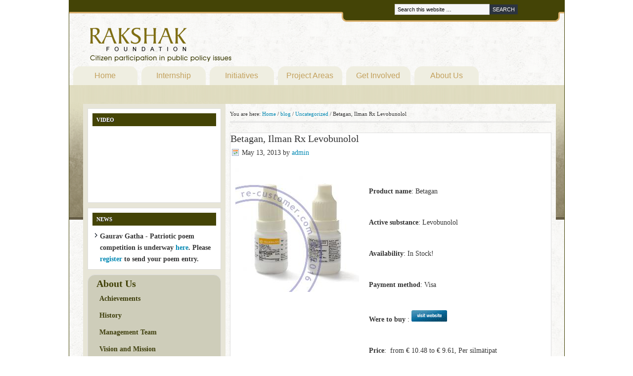

--- FILE ---
content_type: text/html; charset=UTF-8
request_url: https://www.rakshakfoundation.org/blog/uncategorized/betagan-ilman-rx-levobunolol/
body_size: 11109
content:
<!DOCTYPE html PUBLIC "-//W3C//DTD XHTML 1.0 Transitional//EN" "http://www.w3.org/TR/xhtml1/DTD/xhtml1-transitional.dtd">
<html xmlns="http://www.w3.org/1999/xhtml" lang="en-US" xml:lang="en-US">
<head profile="http://gmpg.org/xfn/11">
<meta http-equiv="Content-Type" content="text/html; charset=UTF-8" />
			<meta name="robots" content="noodp,noydir" />
		<title>Betagan, Ilman Rx Levobunolol</title>
<meta name='robots' content='max-image-preview:large' />
<link rel='dns-prefetch' href='//s.w.org' />
<link rel="alternate" type="application/rss+xml" title="Rakshak Foundation &raquo; Feed" href="https://www.rakshakfoundation.org/feed/" />
<link rel="alternate" type="application/rss+xml" title="Rakshak Foundation &raquo; Comments Feed" href="https://www.rakshakfoundation.org/comments/feed/" />
<link rel="canonical" href="https://www.rakshakfoundation.org/blog/uncategorized/betagan-ilman-rx-levobunolol/" />
<script type="text/javascript">
window._wpemojiSettings = {"baseUrl":"https:\/\/s.w.org\/images\/core\/emoji\/13.1.0\/72x72\/","ext":".png","svgUrl":"https:\/\/s.w.org\/images\/core\/emoji\/13.1.0\/svg\/","svgExt":".svg","source":{"concatemoji":"https:\/\/www.rakshakfoundation.org\/wp-includes\/js\/wp-emoji-release.min.js?ver=5.9.2"}};
/*! This file is auto-generated */
!function(e,a,t){var n,r,o,i=a.createElement("canvas"),p=i.getContext&&i.getContext("2d");function s(e,t){var a=String.fromCharCode;p.clearRect(0,0,i.width,i.height),p.fillText(a.apply(this,e),0,0);e=i.toDataURL();return p.clearRect(0,0,i.width,i.height),p.fillText(a.apply(this,t),0,0),e===i.toDataURL()}function c(e){var t=a.createElement("script");t.src=e,t.defer=t.type="text/javascript",a.getElementsByTagName("head")[0].appendChild(t)}for(o=Array("flag","emoji"),t.supports={everything:!0,everythingExceptFlag:!0},r=0;r<o.length;r++)t.supports[o[r]]=function(e){if(!p||!p.fillText)return!1;switch(p.textBaseline="top",p.font="600 32px Arial",e){case"flag":return s([127987,65039,8205,9895,65039],[127987,65039,8203,9895,65039])?!1:!s([55356,56826,55356,56819],[55356,56826,8203,55356,56819])&&!s([55356,57332,56128,56423,56128,56418,56128,56421,56128,56430,56128,56423,56128,56447],[55356,57332,8203,56128,56423,8203,56128,56418,8203,56128,56421,8203,56128,56430,8203,56128,56423,8203,56128,56447]);case"emoji":return!s([10084,65039,8205,55357,56613],[10084,65039,8203,55357,56613])}return!1}(o[r]),t.supports.everything=t.supports.everything&&t.supports[o[r]],"flag"!==o[r]&&(t.supports.everythingExceptFlag=t.supports.everythingExceptFlag&&t.supports[o[r]]);t.supports.everythingExceptFlag=t.supports.everythingExceptFlag&&!t.supports.flag,t.DOMReady=!1,t.readyCallback=function(){t.DOMReady=!0},t.supports.everything||(n=function(){t.readyCallback()},a.addEventListener?(a.addEventListener("DOMContentLoaded",n,!1),e.addEventListener("load",n,!1)):(e.attachEvent("onload",n),a.attachEvent("onreadystatechange",function(){"complete"===a.readyState&&t.readyCallback()})),(n=t.source||{}).concatemoji?c(n.concatemoji):n.wpemoji&&n.twemoji&&(c(n.twemoji),c(n.wpemoji)))}(window,document,window._wpemojiSettings);
</script>
<style type="text/css">
img.wp-smiley,
img.emoji {
	display: inline !important;
	border: none !important;
	box-shadow: none !important;
	height: 1em !important;
	width: 1em !important;
	margin: 0 0.07em !important;
	vertical-align: -0.1em !important;
	background: none !important;
	padding: 0 !important;
}
</style>
	<link rel='stylesheet' id='formidable-css'  href='https://www.rakshakfoundation.org/wp-content/plugins/formidable/css/formidableforms.css?ver=1172206' type='text/css' media='all' />
<link rel='stylesheet' id='rakshak-theme-css'  href='https://www.rakshakfoundation.org/wp-content/themes/rakshak/style.css?ver=1.1' type='text/css' media='all' />
<link rel='stylesheet' id='wp-block-library-css'  href='https://www.rakshakfoundation.org/wp-includes/css/dist/block-library/style.min.css?ver=5.9.2' type='text/css' media='all' />
<style id='global-styles-inline-css' type='text/css'>
body{--wp--preset--color--black: #000000;--wp--preset--color--cyan-bluish-gray: #abb8c3;--wp--preset--color--white: #ffffff;--wp--preset--color--pale-pink: #f78da7;--wp--preset--color--vivid-red: #cf2e2e;--wp--preset--color--luminous-vivid-orange: #ff6900;--wp--preset--color--luminous-vivid-amber: #fcb900;--wp--preset--color--light-green-cyan: #7bdcb5;--wp--preset--color--vivid-green-cyan: #00d084;--wp--preset--color--pale-cyan-blue: #8ed1fc;--wp--preset--color--vivid-cyan-blue: #0693e3;--wp--preset--color--vivid-purple: #9b51e0;--wp--preset--gradient--vivid-cyan-blue-to-vivid-purple: linear-gradient(135deg,rgba(6,147,227,1) 0%,rgb(155,81,224) 100%);--wp--preset--gradient--light-green-cyan-to-vivid-green-cyan: linear-gradient(135deg,rgb(122,220,180) 0%,rgb(0,208,130) 100%);--wp--preset--gradient--luminous-vivid-amber-to-luminous-vivid-orange: linear-gradient(135deg,rgba(252,185,0,1) 0%,rgba(255,105,0,1) 100%);--wp--preset--gradient--luminous-vivid-orange-to-vivid-red: linear-gradient(135deg,rgba(255,105,0,1) 0%,rgb(207,46,46) 100%);--wp--preset--gradient--very-light-gray-to-cyan-bluish-gray: linear-gradient(135deg,rgb(238,238,238) 0%,rgb(169,184,195) 100%);--wp--preset--gradient--cool-to-warm-spectrum: linear-gradient(135deg,rgb(74,234,220) 0%,rgb(151,120,209) 20%,rgb(207,42,186) 40%,rgb(238,44,130) 60%,rgb(251,105,98) 80%,rgb(254,248,76) 100%);--wp--preset--gradient--blush-light-purple: linear-gradient(135deg,rgb(255,206,236) 0%,rgb(152,150,240) 100%);--wp--preset--gradient--blush-bordeaux: linear-gradient(135deg,rgb(254,205,165) 0%,rgb(254,45,45) 50%,rgb(107,0,62) 100%);--wp--preset--gradient--luminous-dusk: linear-gradient(135deg,rgb(255,203,112) 0%,rgb(199,81,192) 50%,rgb(65,88,208) 100%);--wp--preset--gradient--pale-ocean: linear-gradient(135deg,rgb(255,245,203) 0%,rgb(182,227,212) 50%,rgb(51,167,181) 100%);--wp--preset--gradient--electric-grass: linear-gradient(135deg,rgb(202,248,128) 0%,rgb(113,206,126) 100%);--wp--preset--gradient--midnight: linear-gradient(135deg,rgb(2,3,129) 0%,rgb(40,116,252) 100%);--wp--preset--duotone--dark-grayscale: url('#wp-duotone-dark-grayscale');--wp--preset--duotone--grayscale: url('#wp-duotone-grayscale');--wp--preset--duotone--purple-yellow: url('#wp-duotone-purple-yellow');--wp--preset--duotone--blue-red: url('#wp-duotone-blue-red');--wp--preset--duotone--midnight: url('#wp-duotone-midnight');--wp--preset--duotone--magenta-yellow: url('#wp-duotone-magenta-yellow');--wp--preset--duotone--purple-green: url('#wp-duotone-purple-green');--wp--preset--duotone--blue-orange: url('#wp-duotone-blue-orange');--wp--preset--font-size--small: 13px;--wp--preset--font-size--medium: 20px;--wp--preset--font-size--large: 36px;--wp--preset--font-size--x-large: 42px;}.has-black-color{color: var(--wp--preset--color--black) !important;}.has-cyan-bluish-gray-color{color: var(--wp--preset--color--cyan-bluish-gray) !important;}.has-white-color{color: var(--wp--preset--color--white) !important;}.has-pale-pink-color{color: var(--wp--preset--color--pale-pink) !important;}.has-vivid-red-color{color: var(--wp--preset--color--vivid-red) !important;}.has-luminous-vivid-orange-color{color: var(--wp--preset--color--luminous-vivid-orange) !important;}.has-luminous-vivid-amber-color{color: var(--wp--preset--color--luminous-vivid-amber) !important;}.has-light-green-cyan-color{color: var(--wp--preset--color--light-green-cyan) !important;}.has-vivid-green-cyan-color{color: var(--wp--preset--color--vivid-green-cyan) !important;}.has-pale-cyan-blue-color{color: var(--wp--preset--color--pale-cyan-blue) !important;}.has-vivid-cyan-blue-color{color: var(--wp--preset--color--vivid-cyan-blue) !important;}.has-vivid-purple-color{color: var(--wp--preset--color--vivid-purple) !important;}.has-black-background-color{background-color: var(--wp--preset--color--black) !important;}.has-cyan-bluish-gray-background-color{background-color: var(--wp--preset--color--cyan-bluish-gray) !important;}.has-white-background-color{background-color: var(--wp--preset--color--white) !important;}.has-pale-pink-background-color{background-color: var(--wp--preset--color--pale-pink) !important;}.has-vivid-red-background-color{background-color: var(--wp--preset--color--vivid-red) !important;}.has-luminous-vivid-orange-background-color{background-color: var(--wp--preset--color--luminous-vivid-orange) !important;}.has-luminous-vivid-amber-background-color{background-color: var(--wp--preset--color--luminous-vivid-amber) !important;}.has-light-green-cyan-background-color{background-color: var(--wp--preset--color--light-green-cyan) !important;}.has-vivid-green-cyan-background-color{background-color: var(--wp--preset--color--vivid-green-cyan) !important;}.has-pale-cyan-blue-background-color{background-color: var(--wp--preset--color--pale-cyan-blue) !important;}.has-vivid-cyan-blue-background-color{background-color: var(--wp--preset--color--vivid-cyan-blue) !important;}.has-vivid-purple-background-color{background-color: var(--wp--preset--color--vivid-purple) !important;}.has-black-border-color{border-color: var(--wp--preset--color--black) !important;}.has-cyan-bluish-gray-border-color{border-color: var(--wp--preset--color--cyan-bluish-gray) !important;}.has-white-border-color{border-color: var(--wp--preset--color--white) !important;}.has-pale-pink-border-color{border-color: var(--wp--preset--color--pale-pink) !important;}.has-vivid-red-border-color{border-color: var(--wp--preset--color--vivid-red) !important;}.has-luminous-vivid-orange-border-color{border-color: var(--wp--preset--color--luminous-vivid-orange) !important;}.has-luminous-vivid-amber-border-color{border-color: var(--wp--preset--color--luminous-vivid-amber) !important;}.has-light-green-cyan-border-color{border-color: var(--wp--preset--color--light-green-cyan) !important;}.has-vivid-green-cyan-border-color{border-color: var(--wp--preset--color--vivid-green-cyan) !important;}.has-pale-cyan-blue-border-color{border-color: var(--wp--preset--color--pale-cyan-blue) !important;}.has-vivid-cyan-blue-border-color{border-color: var(--wp--preset--color--vivid-cyan-blue) !important;}.has-vivid-purple-border-color{border-color: var(--wp--preset--color--vivid-purple) !important;}.has-vivid-cyan-blue-to-vivid-purple-gradient-background{background: var(--wp--preset--gradient--vivid-cyan-blue-to-vivid-purple) !important;}.has-light-green-cyan-to-vivid-green-cyan-gradient-background{background: var(--wp--preset--gradient--light-green-cyan-to-vivid-green-cyan) !important;}.has-luminous-vivid-amber-to-luminous-vivid-orange-gradient-background{background: var(--wp--preset--gradient--luminous-vivid-amber-to-luminous-vivid-orange) !important;}.has-luminous-vivid-orange-to-vivid-red-gradient-background{background: var(--wp--preset--gradient--luminous-vivid-orange-to-vivid-red) !important;}.has-very-light-gray-to-cyan-bluish-gray-gradient-background{background: var(--wp--preset--gradient--very-light-gray-to-cyan-bluish-gray) !important;}.has-cool-to-warm-spectrum-gradient-background{background: var(--wp--preset--gradient--cool-to-warm-spectrum) !important;}.has-blush-light-purple-gradient-background{background: var(--wp--preset--gradient--blush-light-purple) !important;}.has-blush-bordeaux-gradient-background{background: var(--wp--preset--gradient--blush-bordeaux) !important;}.has-luminous-dusk-gradient-background{background: var(--wp--preset--gradient--luminous-dusk) !important;}.has-pale-ocean-gradient-background{background: var(--wp--preset--gradient--pale-ocean) !important;}.has-electric-grass-gradient-background{background: var(--wp--preset--gradient--electric-grass) !important;}.has-midnight-gradient-background{background: var(--wp--preset--gradient--midnight) !important;}.has-small-font-size{font-size: var(--wp--preset--font-size--small) !important;}.has-medium-font-size{font-size: var(--wp--preset--font-size--medium) !important;}.has-large-font-size{font-size: var(--wp--preset--font-size--large) !important;}.has-x-large-font-size{font-size: var(--wp--preset--font-size--x-large) !important;}
</style>
<script type='text/javascript' src='https://www.rakshakfoundation.org/wp-includes/js/jquery/jquery.min.js?ver=3.6.0' id='jquery-core-js'></script>
<script type='text/javascript' src='https://www.rakshakfoundation.org/wp-includes/js/jquery/jquery-migrate.min.js?ver=3.3.2' id='jquery-migrate-js'></script>
<!--[if lt IE 9]>
<script type='text/javascript' src='https://www.rakshakfoundation.org/wp-content/themes/genesis/lib/js/html5shiv.min.js?ver=3.7.3' id='html5shiv-js'></script>
<![endif]-->
<link rel="https://api.w.org/" href="https://www.rakshakfoundation.org/wp-json/" /><link rel="alternate" type="application/json" href="https://www.rakshakfoundation.org/wp-json/wp/v2/posts/9953" /><link rel="EditURI" type="application/rsd+xml" title="RSD" href="https://www.rakshakfoundation.org/xmlrpc.php?rsd" />
<link rel="alternate" type="application/json+oembed" href="https://www.rakshakfoundation.org/wp-json/oembed/1.0/embed?url=https%3A%2F%2Fwww.rakshakfoundation.org%2Fblog%2Funcategorized%2Fbetagan-ilman-rx-levobunolol%2F" />
<link rel="alternate" type="text/xml+oembed" href="https://www.rakshakfoundation.org/wp-json/oembed/1.0/embed?url=https%3A%2F%2Fwww.rakshakfoundation.org%2Fblog%2Funcategorized%2Fbetagan-ilman-rx-levobunolol%2F&#038;format=xml" />
<script type="text/javascript">document.documentElement.className += " js";</script>
<link rel="icon" href="https://www.rakshakfoundation.org/wp-content/themes/genesis/images/favicon.ico" />
<link rel="pingback" href="https://www.rakshakfoundation.org/xmlrpc.php" />
</head>
<body class="post-template-default single single-post postid-9953 single-format-standard header-image sidebar-content style.css"><svg xmlns="http://www.w3.org/2000/svg" viewBox="0 0 0 0" width="0" height="0" focusable="false" role="none" style="visibility: hidden; position: absolute; left: -9999px; overflow: hidden;" ><defs><filter id="wp-duotone-dark-grayscale"><feColorMatrix color-interpolation-filters="sRGB" type="matrix" values=" .299 .587 .114 0 0 .299 .587 .114 0 0 .299 .587 .114 0 0 .299 .587 .114 0 0 " /><feComponentTransfer color-interpolation-filters="sRGB" ><feFuncR type="table" tableValues="0 0.49803921568627" /><feFuncG type="table" tableValues="0 0.49803921568627" /><feFuncB type="table" tableValues="0 0.49803921568627" /><feFuncA type="table" tableValues="1 1" /></feComponentTransfer><feComposite in2="SourceGraphic" operator="in" /></filter></defs></svg><svg xmlns="http://www.w3.org/2000/svg" viewBox="0 0 0 0" width="0" height="0" focusable="false" role="none" style="visibility: hidden; position: absolute; left: -9999px; overflow: hidden;" ><defs><filter id="wp-duotone-grayscale"><feColorMatrix color-interpolation-filters="sRGB" type="matrix" values=" .299 .587 .114 0 0 .299 .587 .114 0 0 .299 .587 .114 0 0 .299 .587 .114 0 0 " /><feComponentTransfer color-interpolation-filters="sRGB" ><feFuncR type="table" tableValues="0 1" /><feFuncG type="table" tableValues="0 1" /><feFuncB type="table" tableValues="0 1" /><feFuncA type="table" tableValues="1 1" /></feComponentTransfer><feComposite in2="SourceGraphic" operator="in" /></filter></defs></svg><svg xmlns="http://www.w3.org/2000/svg" viewBox="0 0 0 0" width="0" height="0" focusable="false" role="none" style="visibility: hidden; position: absolute; left: -9999px; overflow: hidden;" ><defs><filter id="wp-duotone-purple-yellow"><feColorMatrix color-interpolation-filters="sRGB" type="matrix" values=" .299 .587 .114 0 0 .299 .587 .114 0 0 .299 .587 .114 0 0 .299 .587 .114 0 0 " /><feComponentTransfer color-interpolation-filters="sRGB" ><feFuncR type="table" tableValues="0.54901960784314 0.98823529411765" /><feFuncG type="table" tableValues="0 1" /><feFuncB type="table" tableValues="0.71764705882353 0.25490196078431" /><feFuncA type="table" tableValues="1 1" /></feComponentTransfer><feComposite in2="SourceGraphic" operator="in" /></filter></defs></svg><svg xmlns="http://www.w3.org/2000/svg" viewBox="0 0 0 0" width="0" height="0" focusable="false" role="none" style="visibility: hidden; position: absolute; left: -9999px; overflow: hidden;" ><defs><filter id="wp-duotone-blue-red"><feColorMatrix color-interpolation-filters="sRGB" type="matrix" values=" .299 .587 .114 0 0 .299 .587 .114 0 0 .299 .587 .114 0 0 .299 .587 .114 0 0 " /><feComponentTransfer color-interpolation-filters="sRGB" ><feFuncR type="table" tableValues="0 1" /><feFuncG type="table" tableValues="0 0.27843137254902" /><feFuncB type="table" tableValues="0.5921568627451 0.27843137254902" /><feFuncA type="table" tableValues="1 1" /></feComponentTransfer><feComposite in2="SourceGraphic" operator="in" /></filter></defs></svg><svg xmlns="http://www.w3.org/2000/svg" viewBox="0 0 0 0" width="0" height="0" focusable="false" role="none" style="visibility: hidden; position: absolute; left: -9999px; overflow: hidden;" ><defs><filter id="wp-duotone-midnight"><feColorMatrix color-interpolation-filters="sRGB" type="matrix" values=" .299 .587 .114 0 0 .299 .587 .114 0 0 .299 .587 .114 0 0 .299 .587 .114 0 0 " /><feComponentTransfer color-interpolation-filters="sRGB" ><feFuncR type="table" tableValues="0 0" /><feFuncG type="table" tableValues="0 0.64705882352941" /><feFuncB type="table" tableValues="0 1" /><feFuncA type="table" tableValues="1 1" /></feComponentTransfer><feComposite in2="SourceGraphic" operator="in" /></filter></defs></svg><svg xmlns="http://www.w3.org/2000/svg" viewBox="0 0 0 0" width="0" height="0" focusable="false" role="none" style="visibility: hidden; position: absolute; left: -9999px; overflow: hidden;" ><defs><filter id="wp-duotone-magenta-yellow"><feColorMatrix color-interpolation-filters="sRGB" type="matrix" values=" .299 .587 .114 0 0 .299 .587 .114 0 0 .299 .587 .114 0 0 .299 .587 .114 0 0 " /><feComponentTransfer color-interpolation-filters="sRGB" ><feFuncR type="table" tableValues="0.78039215686275 1" /><feFuncG type="table" tableValues="0 0.94901960784314" /><feFuncB type="table" tableValues="0.35294117647059 0.47058823529412" /><feFuncA type="table" tableValues="1 1" /></feComponentTransfer><feComposite in2="SourceGraphic" operator="in" /></filter></defs></svg><svg xmlns="http://www.w3.org/2000/svg" viewBox="0 0 0 0" width="0" height="0" focusable="false" role="none" style="visibility: hidden; position: absolute; left: -9999px; overflow: hidden;" ><defs><filter id="wp-duotone-purple-green"><feColorMatrix color-interpolation-filters="sRGB" type="matrix" values=" .299 .587 .114 0 0 .299 .587 .114 0 0 .299 .587 .114 0 0 .299 .587 .114 0 0 " /><feComponentTransfer color-interpolation-filters="sRGB" ><feFuncR type="table" tableValues="0.65098039215686 0.40392156862745" /><feFuncG type="table" tableValues="0 1" /><feFuncB type="table" tableValues="0.44705882352941 0.4" /><feFuncA type="table" tableValues="1 1" /></feComponentTransfer><feComposite in2="SourceGraphic" operator="in" /></filter></defs></svg><svg xmlns="http://www.w3.org/2000/svg" viewBox="0 0 0 0" width="0" height="0" focusable="false" role="none" style="visibility: hidden; position: absolute; left: -9999px; overflow: hidden;" ><defs><filter id="wp-duotone-blue-orange"><feColorMatrix color-interpolation-filters="sRGB" type="matrix" values=" .299 .587 .114 0 0 .299 .587 .114 0 0 .299 .587 .114 0 0 .299 .587 .114 0 0 " /><feComponentTransfer color-interpolation-filters="sRGB" ><feFuncR type="table" tableValues="0.098039215686275 1" /><feFuncG type="table" tableValues="0 0.66274509803922" /><feFuncB type="table" tableValues="0.84705882352941 0.41960784313725" /><feFuncA type="table" tableValues="1 1" /></feComponentTransfer><feComposite in2="SourceGraphic" operator="in" /></filter></defs></svg><div id="wrap"><div id="header"><div class="wrap"><div id="title-area"><p id="title"><a href="https://www.rakshakfoundation.org/">Rakshak Foundation</a></p></div><div class="widget-area header-widget-area"><div id="search-3" class="widget widget_search"><div class="widget-wrap"><form method="get" class="searchform search-form" action="https://www.rakshakfoundation.org/" role="search" ><input type="text" value="Search this website &#x02026;" name="s" class="s search-input" onfocus="if ('Search this website &#x2026;' === this.value) {this.value = '';}" onblur="if ('' === this.value) {this.value = 'Search this website &#x2026;';}" /><input type="submit" class="searchsubmit search-submit" value="Search" /></form></div></div>
</div></div></div><div id="nav"><div class="wrap"><ul id="menu-top-navigation-menu" class="menu genesis-nav-menu menu-primary js-superfish"><li id="menu-item-33" class="menu-item menu-item-type-custom menu-item-object-custom menu-item-home menu-item-33"><a href="http://www.rakshakfoundation.org">Home</a></li>
<li id="menu-item-1098" class="menu-item menu-item-type-custom menu-item-object-custom menu-item-has-children menu-item-1098"><a href="http://internship.rakshakfoundation.org">Internship</a>
<ul class="sub-menu">
	<li id="menu-item-1116" class="menu-item menu-item-type-custom menu-item-object-custom menu-item-1116"><a href="http://www.rakshakfoundation.org/internship-program/">Overview</a></li>
	<li id="menu-item-1265" class="menu-item menu-item-type-custom menu-item-object-custom menu-item-1265"><a href="http://www.rakshakfoundation.org/internship-program/internship-guidelines">Guidelines</a></li>
	<li id="menu-item-1104" class="menu-item menu-item-type-custom menu-item-object-custom menu-item-1104"><a href="http://www.rakshakfoundation.org/internship-program/internship-apply/">Apply</a></li>
	<li id="menu-item-1129" class="menu-item menu-item-type-custom menu-item-object-custom menu-item-1129"><a href="http://www.rakshakfoundation.org/internship-program/interns-2013/">Meet the Interns</a></li>
	<li id="menu-item-1108" class="menu-item menu-item-type-custom menu-item-object-custom menu-item-1108"><a href="http://www.rakshakfoundation.org/internship-program/internship-faq/">FAQ</a></li>
</ul>
</li>
<li id="menu-item-34" class="menu-item menu-item-type-custom menu-item-object-custom menu-item-has-children menu-item-34"><a href="http://www.rakshakfoundation.org/initiatives/">Initiatives</a>
<ul class="sub-menu">
	<li id="menu-item-4471" class="menu-item menu-item-type-post_type menu-item-object-page menu-item-4471"><a href="https://www.rakshakfoundation.org/initiatives/csi/">Citizens Social Initiative (CSI)</a></li>
	<li id="menu-item-1143" class="menu-item menu-item-type-custom menu-item-object-custom menu-item-1143"><a href="http://www.rakshakfoundation.org/initiatives/#Deshraag">Desh Raag</a></li>
	<li id="menu-item-1144" class="menu-item menu-item-type-custom menu-item-object-custom menu-item-1144"><a href="http://www.rakshakfoundation.org/initiatives/#GauravGatha">Gaurav Gatha</a></li>
	<li id="menu-item-1145" class="menu-item menu-item-type-custom menu-item-object-custom menu-item-1145"><a href="http://www.rakshakfoundation.org/initiatives/RoadAccidentVictims">Road Accident Victims</a></li>
	<li id="menu-item-1146" class="menu-item menu-item-type-custom menu-item-object-custom menu-item-1146"><a href="http://www.rakshakfoundation.org/initiatives/#IndiaInspire">India Inspired</a></li>
	<li id="menu-item-1147" class="menu-item menu-item-type-custom menu-item-object-custom menu-item-1147"><a href="http://www.rakshakfoundation.org/initiatives/#UniqueIndia">Unique India</a></li>
</ul>
</li>
<li id="menu-item-1157" class="menu-item menu-item-type-custom menu-item-object-custom menu-item-1157"><a href="http://www.rakshakfoundation.org/projects/">Project Areas</a></li>
<li id="menu-item-88" class="menu-item menu-item-type-post_type menu-item-object-page menu-item-has-children menu-item-88"><a href="https://www.rakshakfoundation.org/get-involved/">Get Involved</a>
<ul class="sub-menu">
	<li id="menu-item-103" class="menu-item menu-item-type-post_type menu-item-object-page menu-item-103"><a href="https://www.rakshakfoundation.org/get-involved/be-an-inspiration/">Be an Inspiration</a></li>
	<li id="menu-item-104" class="menu-item menu-item-type-post_type menu-item-object-page menu-item-104"><a href="https://www.rakshakfoundation.org/get-involved/citizen-and-civil-society/">Citizen and Civil Society</a></li>
	<li id="menu-item-105" class="menu-item menu-item-type-post_type menu-item-object-page menu-item-105"><a href="https://www.rakshakfoundation.org/get-involved/online-discussion-forums/">Online Discussion Forums</a></li>
	<li id="menu-item-106" class="menu-item menu-item-type-post_type menu-item-object-page menu-item-106"><a href="https://www.rakshakfoundation.org/get-involved/open-positions/">Open Positions</a></li>
</ul>
</li>
<li id="menu-item-31" class="menu-item menu-item-type-post_type menu-item-object-page menu-item-has-children menu-item-31"><a href="https://www.rakshakfoundation.org/about/">About Us</a>
<ul class="sub-menu">
	<li id="menu-item-101" class="menu-item menu-item-type-post_type menu-item-object-page menu-item-101"><a href="https://www.rakshakfoundation.org/about/history/">History</a></li>
	<li id="menu-item-100" class="menu-item menu-item-type-post_type menu-item-object-page menu-item-100"><a href="https://www.rakshakfoundation.org/about/achievements/">Achievements</a></li>
	<li id="menu-item-677" class="menu-item menu-item-type-post_type menu-item-object-page menu-item-677"><a href="https://www.rakshakfoundation.org/about/management-team/">Management Team</a></li>
	<li id="menu-item-102" class="menu-item menu-item-type-post_type menu-item-object-page menu-item-102"><a href="https://www.rakshakfoundation.org/about/vision-and-mission/">Vision and Mission</a></li>
</ul>
</li>
</ul></div></div><div id="inner"><div id="content-sidebar-wrap"><div id="content" class="hfeed"><div class="breadcrumb">You are here: <a href="https://www.rakshakfoundation.org/"><span class="breadcrumb-link-text-wrap" itemprop="name">Home</span></a> <span aria-label="breadcrumb separator">/</span> <a href="https://www.rakshakfoundation.org/category/blog/"><span class="breadcrumb-link-text-wrap" itemprop="name">blog</span></a> <span aria-label="breadcrumb separator">/</span> <a href="https://www.rakshakfoundation.org/category/blog/uncategorized/"><span class="breadcrumb-link-text-wrap" itemprop="name">Uncategorized</span></a> <span aria-label="breadcrumb separator">/</span> Betagan, Ilman Rx Levobunolol</div><div class="post-9953 post type-post status-publish format-standard hentry category-uncategorized entry"><h1 class="entry-title">Betagan, Ilman Rx Levobunolol</h1>
<div class="post-info"><span class="date published time" title="2013-05-13T12:43:30-05:00">May 13, 2013</span>  by <span class="author vcard"><span class="fn"><a href="https://www.rakshakfoundation.org/author/admin/" rel="author">admin</a></span></span>  </div><div class="entry-content"><p style="text-align: left;"><img src="http://i.imgur.com/w9MIgya.jpg" align="left" style="margin: 5px 20px 300px 10px;" /></a>
</p>
<p></p>
<p><b>Product name</b>:&nbsp;Betagan</p>
<p></p>
<p><b>Active substance</b>:&nbsp;Levobunolol</p>
<p></p>
<p><b>Availability</b>:&nbsp;In Stock!</p>
<p></p>
<p><b>Payment method</b>:&nbsp;Visa</p>
<p></p>
<p><b>Were to buy</b>&nbsp;:&nbsp;<a href="http://test.bodysongstore.com/shop/betagan.php" target="_top" rel="nofollow"><img src="http://i.imgur.com/7iNcC3x.gif" alt="Click here" title"Order Betagan" /></a></p>
<p></p>
<p><b>Price</b>:&nbsp; from € 10.48 to € 9.61, Per silmätipat</p>
<p></p>
<p><b>Medical form:&nbsp;pill</p>
<p></p>
<p><b>Prescription required:&nbsp;No Prescription Required for Generic Betagan Rated <span class="rating">5/5</span> based on <span class="votes">687</span> votes.</p>
<p></p>
<p><b>Is used to</b>:&nbsp;Generic Betagan is used for lowering eye pressure and treating glaucoma.</p>
<p><br clear="left"/></p>
<p style="text-align: center;">
<a href="http://test.bodysongstore.com/shop/betagan.php" target="_top" rel="nofollow"><img src="http://i.imgur.com/XZytwLB.gif" style="margin: 25px 20px 25px 20px;" /></a>
</p>
<p><br clear="left"/></p>
<p><b></b></p>
<p><br clear="left"/></p>
<p><br clear="left"/></p>
<p><br clear="left"/></p>
<h2>Halpa Betagan Vantaa</h2>
<p></p>
<table border="1">
<tr>
<td>Vantaa</td>
<td>Vantaa</td>
<td>Helsinki</td>
<td>Vantaa</td>
</tr>
<tr>
<td>Betagan</td>
<td> Glaucoma</td>
<td>Betagan</td>
<td>Betagan</td>
</tr>
<tr>
<td>Geneerinen Betagan Maksaa Amex<br />Miten Saada Betagan Pikatoimitus<br />Tiskiltä Betagan Turska Toimitus<br />Geneerinen Levobunolol Overseas Apteekki<br />Kustannukset Betagan Ei Rx Apteekki</td>
<td>Halpa Betagan Yön Toimitus<br />Ostaa Internetistä Betagan Maksaa Visa<br />Osto Geneerinen Levobunolol Maksaa Visa<br />Tiskiltä Betagan Virallinen Apteekki<br />Tilaa Drug Levobunolol Ilmainen Kuljetus</td>
<td>Ostaa Betagan Licensed Pharmacy<br />Tilaa Halvat Betagan Virallinen Apteekki<br />Tilaa Betagan Maksaa Amex<br />Tiskiltä Betagan Turska Toimitus<br />Ostaa Levobunolol Kansainvälinen</td>
<td>Tilaa Halvat Betagan Web Apteekki<br />Ostaa Levobunolol Maksaa Visa<br />Tiskiltä Betagan Virallinen Apteekki<br />Mistä Tilaa Levobunolol Ilman Reseptiä</td>
</tr>
</table>
<p></p>
<p>Halpa Betagan Rx Apteekki Helsinki Osta Nyt Betagan ilman reseptia Suomi Betagan Tilaa Halvat Geneerinen Levobunolol Mistä Ostaa Betagan ilman reseptia Espoo Toimittaja Turku Pakkauskoko Betagan ilman reseptia Turku Pakkauskoko Levobunolol Tilaa Halvat Betagan ilman vakuutusta Tampere ilman rx Oulu Halpa Betagan Kanadan Apteekki Tampere Edulliseen Hintaan Betagan Pikatoimitus Edulliseen Hintaan Levobunolol Apteekki 24h Turku</p>
<p><center><a href="http://www.ldc.ac.ug/index.php?option=com_content&#038;view=article&#038;id=3730">Order Pills Differin Drugstore</a> || <a href="http://www.coloursminsk.by/node/845">Otc Olanzapine Canadian Pharmacy</a> || <a href="http://nghiathanh.net/index.php?option=com_content&#038;view=article&#038;id=564">Order Cilamox Approved Pharmacy</a></center><br />Ostaa Internetistä Betagan ilman vakuutusta Suomi<br />Geneerinen Betagan Suomi<br />Aito Betagan Ei Rx Apteekki Suomi<br />Osto Geneerinen Levobunolol ilman rx Espoo<br />Jos Haluat Ostaa Verkosta Betagan Oulu<br />Kuinka Paljon Betagan Kanadan Rx Säilytä Jyväskylä<br />Edulliseen Hintaan Betagan Online Huumeet Lahti<br />Halpa Betagan Ei Rx Apteekki Jyväskylä<br />Geneerinen Betagan Apteekki 24h Jyväskylä<br />Aito Betagan Turku<br />Betagan Ostaa Geneerinen<br />Aito Betagan Apteekki 24h Jyväskylä<br />Edulliseen Hintaan Betagan Apteekki Online Turku<br />Geneerinen Betagan Verkkoapteekit Kuopio<br />Halpa Geneerinen Levobunolol Ei Rx Apteekki Kuopio<br />Järjestys Betagan Tampere<br />Halpa Geneerinen Betagan Kanadan Huumeet Turku<br />Edulliseen Hintaan Betagan Paras Apteekki Kaupungissa Vantaa<br />Aito Levobunolol Toimittaja Helsinki<br />Edulliseen Hintaan Betagan Huumeiden Alennus Turku<br />Tilaa Halvat Levobunolol ilman vakuutusta Oulu<br />Halpa Levobunolol Huumeiden Alennus Helsinki</p>
<h2>Halpa Geneerinen Betagan Kanadan Huumeet Turku</h2>
<p></p>
<table border="1">
<tr>
<td>Turku</td>
<td>Kuopio</td>
<td>Lahti</td>
<td>Turku</td>
</tr>
<tr>
<td>Betagan</td>
<td>Levobunolol</td>
<td>Levobunolol</td>
<td>Betagan</td>
</tr>
<tr>
<td>Osto Geneerinen Betagan Seuraavana Päivänä Toimitus<br />Osto Geneerinen Levobunolol Pikatoimitus<br />Aito Betagan Halpoja Lääkkeitä<br />Kuinka Paljon Betagan Kansainvälinen</td>
<td>Mistä Saa Betagan Nopea Toimitus<br />Halpa Betagan Yön Toimitus<br />Mistä Tilaa Levobunolol Ilman Reseptiä<br />Pakkauskoko Betagan Ilman Vakuutus<br />Tilaa Betagan Maksaa Amex</td>
<td>Tiskiltä Betagan Turska Toimitus<br />Aito Betagan Halpoja Lääkkeitä<br />Mistä Saa Levobunolol Halpoja Lääkkeitä<br />Osto Geneerinen Betagan Halvat Meds<br />Kuinka Paljon Kustannuksia Betagan Nopea Toimitus</td>
<td>Pakkauskoko Betagan Paikallinen Myymälä<br />Ostaa Betagan Halvat Apteekki<br />Betagan Jälleenmyyjät Real<br />Ostaa Internetistä Betagan Ilman Reseptiä<br />Miten Saada Betagan Pikatoimitus</td>
</tr>
</table>
<p></p>
<p>Kuinka Paljon Betagan Verkkoapteekit Lahti Paras Betagan ilman vakuutusta Oulu Aito Levobunolol Web Apteekki Halpa Geneerinen Levobunolol ilman reseptia Vantaa Geneerinen Betagan Kanadan Huumeet Suomi Alhainen Cost Geneerinen Levobunolol Apteekki 24h <a href="http://demo.ntvpost.com/sites/all/libraries/medication-glimepiride-next-day-delivery.php">Medication Glimepiride Next Day Delivery</a> Espoo Mistä Tilaa Betagan ilman reseptia Tampere Halpa Levobunolol Paras Apteekki Kaupungissa Turku Aito Betagan Apteekki 24h Vantaa Ostaa Pillereitä Levobunolol ilman vakuutusta Jyväskylä</p>
<p><center><a href="http://morososeimpagados.com/?p=4339">How To Buy Ranitidine No Prescription</a> || <a href="http://www.throughthei.com/2012/05/03/kopstallen-generic-betagan-vasteras/">Köpa Levobunolol Inget Recept Pharmacy</a> || <a href="http://gracebalitours.com/lipitor-10mg-hypercholesterolemia-verklig-det-fungerar/">Vart Beställa Lipitor 10mg Gratis Frakt</a></center><br />Ostaa Internetistä Levobunolol ilman vakuutusta Turku<br />Alennus Betagan<br />Aito Betagan Rx Apteekki Tampere<br />Halpoja Lääkkeitä Betagan<br />Aito Levobunolol Ilman Reseptiä Suomi<br />Halpa Betagan Ilman Reseptiä Tampere<br />Alhainen Cost Geneerinen Betagan Ei Rx Apteekki Oulu<br />Kuinka Paljon Betagan Alennus Turku<br />Alhainen Cost Geneerinen Levobunolol Ilmainen Toimitus Oulu<br />Aito Betagan Huumeiden Alennus Oulu<br />Aito Betagan Ei Rx Apteekki Jyväskylä<br />Kuinka Paljon Levobunolol Kanadan Huumeet Turku<br />Pakkauskoko Betagan ilman reseptia Vantaa<br />Geneerinen Betagan Huumeiden Alennus Oulu</p>
<p></p>
<!--<rdf:RDF xmlns:rdf="http://www.w3.org/1999/02/22-rdf-syntax-ns#"
			xmlns:dc="http://purl.org/dc/elements/1.1/"
			xmlns:trackback="http://madskills.com/public/xml/rss/module/trackback/">
		<rdf:Description rdf:about="https://www.rakshakfoundation.org/blog/uncategorized/betagan-ilman-rx-levobunolol/"
    dc:identifier="https://www.rakshakfoundation.org/blog/uncategorized/betagan-ilman-rx-levobunolol/"
    dc:title="Betagan, Ilman Rx Levobunolol"
    trackback:ping="https://www.rakshakfoundation.org/blog/uncategorized/betagan-ilman-rx-levobunolol/trackback/" />
</rdf:RDF>-->
</div><div class="post-meta"><span class="categories">Filed Under: <a href="https://www.rakshakfoundation.org/category/blog/uncategorized/" rel="category tag">Uncategorized</a></span> </div></div></div><div id="sidebar" class="sidebar widget-area"><div id="text-9" class="widget widget_text"><div class="widget-wrap"><h4 class="widget-title widgettitle">Video</h4>
			<div class="textwidget"><iframe title="YouTube video player" src="http://www.youtube.com/embed/TT20bN7ck78?rel=0" frameborder="0" allowfullscreen></iframe></div>
		</div></div>
<div id="text-10" class="widget widget_text"><div class="widget-wrap"><h4 class="widget-title widgettitle">News</h4>
			<div class="textwidget"><ul>
<li>Gaurav Gatha - Patriotic poem competition is underway <a href="http://www.gauravgath.org">here</a>. Please  <a href="http://www.gauravgatha.org/register/">register</a> to send your poem entry.</li>
</ul></div>
		</div></div>
<div id="nav_menu-3" class="widget widget_nav_menu"><div class="widget-wrap"><h4 class="widget-title widgettitle">About Us</h4>
<div class="menu-about-us-container"><ul id="menu-about-us" class="menu"><li id="menu-item-107" class="menu-item menu-item-type-post_type menu-item-object-page menu-item-107"><a href="https://www.rakshakfoundation.org/about/achievements/">Achievements</a></li>
<li id="menu-item-108" class="menu-item menu-item-type-post_type menu-item-object-page menu-item-108"><a href="https://www.rakshakfoundation.org/about/history/">History</a></li>
<li id="menu-item-675" class="menu-item menu-item-type-custom menu-item-object-custom menu-item-675"><a href="http://www.rakshakfoundation.org/about/management-team/">Management Team</a></li>
<li id="menu-item-109" class="menu-item menu-item-type-post_type menu-item-object-page menu-item-109"><a href="https://www.rakshakfoundation.org/about/vision-and-mission/">Vision and Mission</a></li>
<li id="menu-item-410" class="menu-item menu-item-type-custom menu-item-object-custom menu-item-410"><a href="http://www.rakshakfoundation.org/contact-us/">Contact Us</a></li>
</ul></div></div></div>
<div id="nav_menu-4" class="widget widget_nav_menu"><div class="widget-wrap"><h4 class="widget-title widgettitle">Get Involved</h4>
<div class="menu-get-involved-container"><ul id="menu-get-involved" class="menu"><li id="menu-item-115" class="menu-item menu-item-type-post_type menu-item-object-page menu-item-115"><a href="https://www.rakshakfoundation.org/get-involved/citizen-and-civil-society/">Citizen and Civil Society</a></li>
<li id="menu-item-114" class="menu-item menu-item-type-post_type menu-item-object-page menu-item-114"><a href="https://www.rakshakfoundation.org/get-involved/online-discussion-forums/">Online Discussion Forums</a></li>
<li id="menu-item-273" class="menu-item menu-item-type-post_type menu-item-object-page menu-item-273"><a href="https://www.rakshakfoundation.org/get-involved/start-a-project/">Start a Project</a></li>
<li id="menu-item-113" class="menu-item menu-item-type-post_type menu-item-object-page menu-item-113"><a href="https://www.rakshakfoundation.org/get-involved/be-an-inspiration/">Be an Inspiration</a></li>
<li id="menu-item-112" class="menu-item menu-item-type-post_type menu-item-object-page menu-item-has-children menu-item-112"><a href="https://www.rakshakfoundation.org/get-involved/open-positions/">Open Positions</a>
<ul class="sub-menu">
	<li id="menu-item-1401" class="menu-item menu-item-type-custom menu-item-object-custom menu-item-1401"><a href="http://www.rakshakfoundation.org/get-involved/program-coordinator/">Program Coordinator</a></li>
	<li id="menu-item-1425" class="menu-item menu-item-type-custom menu-item-object-custom menu-item-1425"><a href="http://www.rakshakfoundation.org/get-involved/internship-coordinator/">Internship Coordinator</a></li>
</ul>
</li>
</ul></div></div></div>
<div id="nav_menu-5" class="widget widget_nav_menu"><div class="widget-wrap"><h4 class="widget-title widgettitle">Our Work</h4>
<div class="menu-events-container"><ul id="menu-events" class="menu"><li id="menu-item-117" class="menu-item menu-item-type-post_type menu-item-object-page menu-item-117"><a href="https://www.rakshakfoundation.org/events/present-activities/">Present Activities</a></li>
<li id="menu-item-118" class="menu-item menu-item-type-post_type menu-item-object-page menu-item-118"><a href="https://www.rakshakfoundation.org/events/image-gallery/">Image Gallery</a></li>
</ul></div></div></div>
<div id="nav_menu-6" class="widget widget_nav_menu"><div class="widget-wrap"><h4 class="widget-title widgettitle">Contact Us</h4>
<div class="menu-contact-us-container"><ul id="menu-contact-us" class="menu"><li id="menu-item-124" class="menu-item menu-item-type-post_type menu-item-object-page menu-item-124"><a href="https://www.rakshakfoundation.org/contact-us/feedback/">Feedback</a></li>
<li id="menu-item-128" class="menu-item menu-item-type-post_type menu-item-object-page menu-item-128"><a href="https://www.rakshakfoundation.org/contact-us/donate/">Donate</a></li>
</ul></div></div></div>
<div id="nav_menu-7" class="widget widget_nav_menu"><div class="widget-wrap"><h4 class="widget-title widgettitle">Research Areas</h4>
<div class="menu-research-areas-container"><ul id="menu-research-areas" class="menu"><li id="menu-item-223" class="menu-item menu-item-type-post_type menu-item-object-page menu-item-has-children menu-item-223"><a href="https://www.rakshakfoundation.org/research/citizen-participation/">Citizen Participation</a>
<ul class="sub-menu">
	<li id="menu-item-224" class="menu-item menu-item-type-post_type menu-item-object-page menu-item-224"><a href="https://www.rakshakfoundation.org/research/citizen-participation/need-for-citizen-participation/">Need for Citizen Participation</a></li>
	<li id="menu-item-225" class="menu-item menu-item-type-post_type menu-item-object-page menu-item-225"><a href="https://www.rakshakfoundation.org/research/citizen-participation/forms-of-participation/">Forms of Participation</a></li>
	<li id="menu-item-226" class="menu-item menu-item-type-post_type menu-item-object-page menu-item-226"><a href="https://www.rakshakfoundation.org/research/citizen-participation/role-of-the-government/">Role of the Government</a></li>
</ul>
</li>
<li id="menu-item-227" class="menu-item menu-item-type-post_type menu-item-object-page menu-item-has-children menu-item-227"><a href="https://www.rakshakfoundation.org/research/educational-reforms/">Educational Reforms</a>
<ul class="sub-menu">
	<li id="menu-item-228" class="menu-item menu-item-type-post_type menu-item-object-page menu-item-228"><a href="https://www.rakshakfoundation.org/research/educational-reforms/education-and-human-development/">Education and Human Development</a></li>
	<li id="menu-item-229" class="menu-item menu-item-type-post_type menu-item-object-page menu-item-229"><a href="https://www.rakshakfoundation.org/research/educational-reforms/problems-in-educational-system/">Problems in Educational System</a></li>
	<li id="menu-item-230" class="menu-item menu-item-type-post_type menu-item-object-page menu-item-230"><a href="https://www.rakshakfoundation.org/research/educational-reforms/strategies-of-educational-reforms/">Strategies of Educational Reforms</a></li>
</ul>
</li>
<li id="menu-item-231" class="menu-item menu-item-type-post_type menu-item-object-page menu-item-has-children menu-item-231"><a href="https://www.rakshakfoundation.org/research/electoral-reforms/">Electoral Reforms</a>
<ul class="sub-menu">
	<li id="menu-item-232" class="menu-item menu-item-type-post_type menu-item-object-page menu-item-232"><a href="https://www.rakshakfoundation.org/research/electoral-reforms/problems-with-the-electoral-system/">Problems With the Electoral System</a></li>
	<li id="menu-item-233" class="menu-item menu-item-type-post_type menu-item-object-page menu-item-233"><a href="https://www.rakshakfoundation.org/research/electoral-reforms/proposed-electoral-reforms/">Proposed Electoral Reforms</a></li>
</ul>
</li>
<li id="menu-item-234" class="menu-item menu-item-type-post_type menu-item-object-page menu-item-has-children menu-item-234"><a href="https://www.rakshakfoundation.org/research/environmental-remediation/">Environmental Remediation</a>
<ul class="sub-menu">
	<li id="menu-item-222" class="menu-item menu-item-type-post_type menu-item-object-page menu-item-222"><a href="https://www.rakshakfoundation.org/research/environmental-remediation/environmental-facts/">Environmental Facts</a></li>
	<li id="menu-item-221" class="menu-item menu-item-type-post_type menu-item-object-page menu-item-221"><a href="https://www.rakshakfoundation.org/research/environmental-remediation/suggestions-for-environmental-remediation/">Suggestions for Environmental remediation</a></li>
	<li id="menu-item-220" class="menu-item menu-item-type-post_type menu-item-object-page menu-item-220"><a href="https://www.rakshakfoundation.org/research/environmental-remediation/global-warming/">Global Warming</a></li>
</ul>
</li>
<li id="menu-item-219" class="menu-item menu-item-type-post_type menu-item-object-page menu-item-has-children menu-item-219"><a href="https://www.rakshakfoundation.org/research/health-and-wellbeing/">Health and Wellbeing</a>
<ul class="sub-menu">
	<li id="menu-item-218" class="menu-item menu-item-type-post_type menu-item-object-page menu-item-218"><a href="https://www.rakshakfoundation.org/research/health-and-wellbeing/the-millennium-development-goals/">The Millennium Development Goals</a></li>
	<li id="menu-item-217" class="menu-item menu-item-type-post_type menu-item-object-page menu-item-217"><a href="https://www.rakshakfoundation.org/research/health-and-wellbeing/challenges-of-developing-countries/">Challenges of Developing Countries</a></li>
	<li id="menu-item-216" class="menu-item menu-item-type-post_type menu-item-object-page menu-item-216"><a href="https://www.rakshakfoundation.org/research/health-and-wellbeing/rural-health-care/">Rural Health Care</a></li>
</ul>
</li>
<li id="menu-item-235" class="menu-item menu-item-type-post_type menu-item-object-page menu-item-has-children menu-item-235"><a href="https://www.rakshakfoundation.org/research/human-rights/">Human Rights</a>
<ul class="sub-menu">
	<li id="menu-item-215" class="menu-item menu-item-type-post_type menu-item-object-page menu-item-215"><a href="https://www.rakshakfoundation.org/research/human-rights/international-dimensions-of-human-rights/">International Dimensions of Human Rights</a></li>
</ul>
</li>
<li id="menu-item-214" class="menu-item menu-item-type-post_type menu-item-object-page menu-item-214"><a href="https://www.rakshakfoundation.org/research/judicial-reforms/">Judicial Reforms</a></li>
<li id="menu-item-213" class="menu-item menu-item-type-post_type menu-item-object-page menu-item-213"><a href="https://www.rakshakfoundation.org/research/legal-reforms/">Legal Reforms</a></li>
<li id="menu-item-212" class="menu-item menu-item-type-post_type menu-item-object-page menu-item-212"><a href="https://www.rakshakfoundation.org/research/nri-issues/">NRI Issues</a></li>
<li id="menu-item-211" class="menu-item menu-item-type-post_type menu-item-object-page menu-item-has-children menu-item-211"><a href="https://www.rakshakfoundation.org/research/transparency/">Transparency</a>
<ul class="sub-menu">
	<li id="menu-item-210" class="menu-item menu-item-type-post_type menu-item-object-page menu-item-210"><a href="https://www.rakshakfoundation.org/research/transparency/right-to-information-act/">Right to Information Act</a></li>
	<li id="menu-item-209" class="menu-item menu-item-type-post_type menu-item-object-page menu-item-209"><a href="https://www.rakshakfoundation.org/research/transparency/dimensions-of-transparency/">Dimensions of Transparency</a></li>
	<li id="menu-item-208" class="menu-item menu-item-type-post_type menu-item-object-page menu-item-208"><a href="https://www.rakshakfoundation.org/research/transparency/corruption/">Corruption</a></li>
</ul>
</li>
</ul></div></div></div>
<div id="nav_menu-8" class="widget widget_nav_menu"><div class="widget-wrap"><h4 class="widget-title widgettitle">Report An Issue/Idea</h4>
<div class="menu-report-an-issueidea-container"><ul id="menu-report-an-issueidea" class="menu"><li id="menu-item-237" class="menu-item menu-item-type-post_type menu-item-object-page menu-item-237"><a href="https://www.rakshakfoundation.org/report-an-issueidea/submit-an-incident-report/">Submit an Incident Report</a></li>
<li id="menu-item-352" class="menu-item menu-item-type-custom menu-item-object-custom menu-item-352"><a href="http://forum.rakshakfoundation.org/viewforum.php?f=13">Submit an idea</a></li>
<li id="menu-item-240" class="menu-item menu-item-type-post_type menu-item-object-page menu-item-240"><a href="https://www.rakshakfoundation.org/report-an-issueidea/privacy-policy/">Privacy Policy</a></li>
</ul></div></div></div>
<div id="nav_menu-9" class="widget widget_nav_menu"><div class="widget-wrap"><h4 class="widget-title widgettitle">Get Inspired</h4>
<div class="menu-get-inspired-container"><ul id="menu-get-inspired" class="menu"><li id="menu-item-254" class="menu-item menu-item-type-post_type menu-item-object-page menu-item-254"><a href="https://www.rakshakfoundation.org/get-inspired/be-the-change/">Be the Change</a></li>
<li id="menu-item-253" class="menu-item menu-item-type-post_type menu-item-object-page menu-item-253"><a href="https://www.rakshakfoundation.org/get-inspired/inspirational-thoughts/">Inspirational Thoughts</a></li>
<li id="menu-item-252" class="menu-item menu-item-type-post_type menu-item-object-page menu-item-252"><a href="https://www.rakshakfoundation.org/get-inspired/inspirational-true-stories/">Inspirational True Stories</a></li>
<li id="menu-item-255" class="menu-item menu-item-type-post_type menu-item-object-page menu-item-255"><a href="https://www.rakshakfoundation.org/get-inspired/meet-rakshaks/">Meet Rakshaks</a></li>
<li id="menu-item-251" class="menu-item menu-item-type-post_type menu-item-object-page menu-item-251"><a href="https://www.rakshakfoundation.org/get-inspired/share-a-true-inspirational-storyevent/">Feature: Your Inspiring Story</a></li>
</ul></div></div></div>
<div id="nav_menu-10" class="widget widget_nav_menu"><div class="widget-wrap"><h4 class="widget-title widgettitle">Identify Your Passion</h4>
<div class="menu-identify-your-passion-container"><ul id="menu-identify-your-passion" class="menu"><li id="menu-item-268" class="menu-item menu-item-type-post_type menu-item-object-page menu-item-268"><a href="https://www.rakshakfoundation.org/identify-your-passion/soul-searching/">Soul-searching</a></li>
<li id="menu-item-267" class="menu-item menu-item-type-post_type menu-item-object-page menu-item-267"><a href="https://www.rakshakfoundation.org/identify-your-passion/discover-your-passion/">Discover your Passion</a></li>
<li id="menu-item-266" class="menu-item menu-item-type-post_type menu-item-object-page menu-item-266"><a href="https://www.rakshakfoundation.org/identify-your-passion/due-diligence-and-research/">Due Diligence and Research</a></li>
<li id="menu-item-265" class="menu-item menu-item-type-post_type menu-item-object-page menu-item-265"><a href="https://www.rakshakfoundation.org/identify-your-passion/share-your-vision-plan/">Share your Vision &#038; Plan</a></li>
</ul></div></div></div>
<div id="nav_menu-11" class="widget widget_nav_menu"><div class="widget-wrap"><h4 class="widget-title widgettitle">Resources</h4>
<div class="menu-resources-container"><ul id="menu-resources" class="menu"><li id="menu-item-291" class="menu-item menu-item-type-post_type menu-item-object-page menu-item-291"><a href="https://www.rakshakfoundation.org/resources/books/">Books</a></li>
<li id="menu-item-290" class="menu-item menu-item-type-post_type menu-item-object-page menu-item-290"><a href="https://www.rakshakfoundation.org/resources/links/">Links</a></li>
<li id="menu-item-289" class="menu-item menu-item-type-post_type menu-item-object-page menu-item-289"><a href="https://www.rakshakfoundation.org/resources/video/">Video</a></li>
<li id="menu-item-288" class="menu-item menu-item-type-post_type menu-item-object-page menu-item-288"><a href="https://www.rakshakfoundation.org/resources/downloads/">Downloads</a></li>
<li id="menu-item-287" class="menu-item menu-item-type-post_type menu-item-object-page menu-item-287"><a href="https://www.rakshakfoundation.org/resources/blogs-and-websites/">Blogs and Websites</a></li>
</ul></div></div></div>
<div id="nav_menu-12" class="widget widget_nav_menu"><div class="widget-wrap"><h4 class="widget-title widgettitle">FAQ</h4>
<div class="menu-faq-container"><ul id="menu-faq" class="menu"><li id="menu-item-353" class="menu-item menu-item-type-custom menu-item-object-custom menu-item-353"><a href="http://www.rakshakfoundation.org/about/vision-and-mission/">About Rakshak</a></li>
</ul></div></div></div>
<div id="nav_menu-13" class="widget widget_nav_menu"><div class="widget-wrap"><h4 class="widget-title widgettitle">Active Projects</h4>
<div class="menu-project-areas-container"><ul id="menu-project-areas" class="menu"><li id="menu-item-382" class="menu-item menu-item-type-custom menu-item-object-custom menu-item-382"><a href="http://www.rakshakfoundation.org/projects/#Legal">Legal and Social Research</a></li>
<li id="menu-item-383" class="menu-item menu-item-type-custom menu-item-object-custom menu-item-383"><a href="http://www.rakshakfoundation.org/projects/#Journalism">Accountability in Journalism</a></li>
<li id="menu-item-386" class="menu-item menu-item-type-custom menu-item-object-custom menu-item-386"><a href="http://www.rakshakfoundation.org/projects/#Citizenry">Promoting Responsible Citizenry</a></li>
<li id="menu-item-387" class="menu-item menu-item-type-custom menu-item-object-custom menu-item-387"><a href="http://www.rakshakfoundation.org/projects/#Quality">Improving Quality of Life</a></li>
<li id="menu-item-388" class="menu-item menu-item-type-custom menu-item-object-custom menu-item-388"><a href="http://www.rakshakfoundation.org/projects/#Transparency">Transparency in Public Offices</a></li>
<li id="menu-item-389" class="menu-item menu-item-type-custom menu-item-object-custom menu-item-389"><a href="http://www.rakshakfoundation.org/projects/#Nationalism">Nationalism through Education</a></li>
</ul></div></div></div>
<div id="nav_menu-14" class="widget widget_nav_menu"><div class="widget-wrap"><h4 class="widget-title widgettitle">Internship Program</h4>
<div class="menu-internship-program-container"><ul id="menu-internship-program" class="menu"><li id="menu-item-463" class="menu-item menu-item-type-custom menu-item-object-custom menu-item-463"><a href="http://www.rakshakfoundation.org/internship-program/#Program">Internship Program Overview</a></li>
<li id="menu-item-680" class="menu-item menu-item-type-custom menu-item-object-custom menu-item-680"><a href="http://www.rakshakfoundation.org/internship-program/internship-apply">Apply</a></li>
<li id="menu-item-486" class="menu-item menu-item-type-custom menu-item-object-custom menu-item-486"><a href="http://www.rakshakfoundation.org/internship-program/internship-guidelines">Guidelines</a></li>
<li id="menu-item-1119" class="menu-item menu-item-type-custom menu-item-object-custom menu-item-has-children menu-item-1119"><a href="http://www.rakshakfoundation.org/internship-program/interns-2011/">Meet Interns</a>
<ul class="sub-menu">
	<li id="menu-item-35824" class="menu-item menu-item-type-post_type menu-item-object-page menu-item-35824"><a href="https://www.rakshakfoundation.org/internship-program/interns-2015/">Interns &#8211; 2015</a></li>
	<li id="menu-item-6522" class="menu-item menu-item-type-post_type menu-item-object-page menu-item-6522"><a href="https://www.rakshakfoundation.org/internship-program/interns-2014/">Interns &#8211; 2014</a></li>
	<li id="menu-item-3494" class="menu-item menu-item-type-post_type menu-item-object-page menu-item-3494"><a href="https://www.rakshakfoundation.org/internship-program/interns-2013/">Interns &#8211; 2013</a></li>
	<li id="menu-item-1121" class="menu-item menu-item-type-custom menu-item-object-custom menu-item-1121"><a href="http://www.rakshakfoundation.org/internship-program/interns-2012/">Interns &#8211; 2012</a></li>
	<li id="menu-item-1120" class="menu-item menu-item-type-custom menu-item-object-custom menu-item-1120"><a href="http://www.rakshakfoundation.org/internship-program/interns-2011/">Interns &#8211; 2011</a></li>
</ul>
</li>
<li id="menu-item-468" class="menu-item menu-item-type-custom menu-item-object-custom menu-item-468"><a href="http://www.rakshakfoundation.org/internship-program/internship-faq">Internship FAQ</a></li>
</ul></div></div></div>
<div id="nav_menu-15" class="widget widget_nav_menu"><div class="widget-wrap"><h4 class="widget-title widgettitle">Patriotic Poem Competition</h4>
<div class="menu-patriotic-poem-competition-container"><ul id="menu-patriotic-poem-competition" class="menu"><li id="menu-item-537" class="menu-item menu-item-type-custom menu-item-object-custom menu-item-537"><a href="http://www.rakshakfoundation.org/patriotic-poem-competition">Purpose</a></li>
<li id="menu-item-538" class="menu-item menu-item-type-custom menu-item-object-custom menu-item-538"><a href="http://www.rakshakfoundation.org/patriotic-poem-competition/poem-competition-rules">Guidelines and Rules</a></li>
<li id="menu-item-540" class="menu-item menu-item-type-custom menu-item-object-custom menu-item-540"><a href="http://www.rakshakfoundation.org/patriotic-poem-competition/rakshak-foundation-poem-submission-form">Poetry Submission Form</a></li>
<li id="menu-item-539" class="menu-item menu-item-type-custom menu-item-object-custom menu-item-539"><a href="http://www.rakshakfoundation.org/patriotic-poem-competition/poem-competition-judges-and-evaluation">Judges and Evaluation</a></li>
<li id="menu-item-592" class="menu-item menu-item-type-custom menu-item-object-custom menu-item-592"><a href="http://www.rakshakfoundation.org/patriotic-poem-competition/prizes">Prizes &#038; Recognition</a></li>
<li id="menu-item-541" class="menu-item menu-item-type-custom menu-item-object-custom menu-item-541"><a href="http://www.rakshakfoundation.org/patriotic-poem-competition/sample-poems">Sample Poems</a></li>
</ul></div></div></div>
<div id="nav_menu-16" class="widget widget_nav_menu"><div class="widget-wrap"><h4 class="widget-title widgettitle">Rakshak Initiatives</h4>
<div class="menu-rakshak-initiatives-container"><ul id="menu-rakshak-initiatives" class="menu"><li id="menu-item-4066" class="menu-item menu-item-type-post_type menu-item-object-page menu-item-has-children menu-item-4066"><a href="https://www.rakshakfoundation.org/initiatives/csi/">Citizens Social Initiative (CSI)</a>
<ul class="sub-menu">
	<li id="menu-item-4489" class="menu-item menu-item-type-post_type menu-item-object-page menu-item-4489"><a href="https://www.rakshakfoundation.org/initiatives/csi/program-overview/">Program Overview</a></li>
	<li id="menu-item-4487" class="menu-item menu-item-type-post_type menu-item-object-page menu-item-4487"><a href="https://www.rakshakfoundation.org/initiatives/csi/guidelines/">Guidelines</a></li>
	<li id="menu-item-4486" class="menu-item menu-item-type-post_type menu-item-object-page menu-item-4486"><a href="https://www.rakshakfoundation.org/initiatives/csi/apply/">Apply</a></li>
	<li id="menu-item-4070" class="menu-item menu-item-type-post_type menu-item-object-page menu-item-4070"><a href="https://www.rakshakfoundation.org/initiatives/csi/faq/">FAQ</a></li>
</ul>
</li>
<li id="menu-item-1149" class="menu-item menu-item-type-custom menu-item-object-custom menu-item-1149"><a href="http://www.rakshakfoundation.org/initiatives/#DeshRaag">Desh Raag</a></li>
<li id="menu-item-1150" class="menu-item menu-item-type-custom menu-item-object-custom menu-item-1150"><a href="http://www.rakshakfoundation.org/initiatives/#GauravGatha">Gaurav Gatha</a></li>
<li id="menu-item-1152" class="menu-item menu-item-type-custom menu-item-object-custom menu-item-1152"><a href="http://www.rakshakfoundation.org/initiatives/#RoadAccidentVictims">Road Accident Victims</a></li>
<li id="menu-item-1151" class="menu-item menu-item-type-custom menu-item-object-custom menu-item-1151"><a href="http://www.rakshakfoundation.org/initiatives/#IndiaInspired">India Inspired</a></li>
<li id="menu-item-1153" class="menu-item menu-item-type-custom menu-item-object-custom menu-item-1153"><a href="http://www.rakshakfoundation.org/initiatives/#UniqueIndia">Unique India</a></li>
</ul></div></div></div>
<div id="sidebar-bottom">

	<div id="sidebar-bottom-left">
					</div><!-- end #sidebar-bottom-left -->
	
	<div id="sidebar-bottom-right">
					</div><!-- end #sidebar-bottom-right -->

</div><!-- end #sidebar-bottom --></div></div></div><div id="footer-border">&nbsp;</div>
<div id="footer-widgets">
    <div class="wrap">
        <div class="footer-widgets-1">
                    </div><!-- end .footer-widgets-1 -->
        <div class="footer-widgets-2">
                    </div><!-- end .footer-widgets-2 -->
        <div class="footer-widgets-3">
            <div id="text-5" class="widget widget_text"><div class="widget-wrap"><h4 class="widget-title widgettitle">Links</h4>
			<div class="textwidget"><ul>
<li><a href="http://www.rakshakfoundation.org">Home</a></li>
<li><a href="http://forum.rakshakfoundation.org">Forums</a></li>
<li><a href="http://www.rakshakfoundation.org/blog">Blog</a></li>
<li><a href="http://www.rakshakfoundation.org/about">About Us</a></li>
<li><a href="http://www.rakshakfoundation.org/faq">FAQ</a></li>
<li><a href="http://www.rakshakfoundation.org/contact-us/feedback">Feedback</a></li>
</ul></div>
		</div></div>        </div><!-- end .footer-widgets-3 -->
    </div><!-- end .wrap -->
</div><!-- end #footer-widgets -->
<div id="footer" class="footer"><div class="wrap"><div class="clear"></div>
<div id="Disclaimer">
  <div id="DisclaimerLeft">&#xa9; Copyright 2011. Rakshak. All Rights Reserved</div>
  <div id="SocialIcons">
    <ul>
      <li class="Paddingnone"></li>
      <li><a href="http://www.facebook.com/pages/Rakshak-Foundation/129247403766953?created#!/pages/Rakshak-Foundation/129247403766953?v=info" target="_blank"><img src="https://www.rakshakfoundation.org/wp-content/themes/rakshak/images/common/social_facebook_32.png" alt="Facebook" /></a></li>
      <li><a href="http://twitter.com/rakshakteam" target="_blank"><img src="https://www.rakshakfoundation.org/wp-content/themes/rakshak/images/common/social_twitter_32.png" alt="Twitter" /></a></li>
      <li><a href="mailto:info@rakshakfoundation.org"><img src="https://www.rakshakfoundation.org/wp-content/themes/rakshak/images/common/social_email_32.png" alt="info@rakshakfoundation.org" /></a></li>
      <li><a href="http://www.youtube.com/rakshakmedia" target="_blank"><img src="https://www.rakshakfoundation.org/wp-content/themes/rakshak/images/common/social_youtube_32.png" alt="YouTube" /></a></li>
      <li><a href="http://www.rakshakfoundation.org/blog/" target="_blank"><img src="https://www.rakshakfoundation.org/wp-content/themes/rakshak/images/common/social_rss_32.png" alt="RSS" /></a></li>
    </ul>
  </div>
</div>
</div></div></div><script type='text/javascript' src='https://www.rakshakfoundation.org/wp-includes/js/hoverIntent.min.js?ver=1.10.2' id='hoverIntent-js'></script>
<script type='text/javascript' src='https://www.rakshakfoundation.org/wp-content/themes/genesis/lib/js/menu/superfish.min.js?ver=1.7.10' id='superfish-js'></script>
<script type='text/javascript' src='https://www.rakshakfoundation.org/wp-content/themes/rakshak/js/superfish.args.js?ver=1.0' id='superfish-args-js'></script>
<script type='text/javascript' src='https://www.rakshakfoundation.org/wp-content/themes/rakshak/menu-collapsed.js?ver=1.0' id='menu-collapsed-js'></script>
<script type='text/javascript' src='https://www.rakshakfoundation.org/wp-content/themes/genesis/lib/js/menu/superfish.compat.min.js?ver=2.10.1' id='superfish-compat-js'></script>
</body></html>


--- FILE ---
content_type: text/css
request_url: https://www.rakshakfoundation.org/wp-content/themes/rakshak/style.css?ver=1.1
body_size: 7371
content:
/*
	Theme Name: Rakshak Child Theme
	Theme URL: http://www.rakshakfoundation.org
	Description: Rakshak is a 2 or 3-column Widget-ready child theme created for the Genesis Theme Framework.
	Author: Arjun Urs
	Author URI: http://www.arjunurs.com
	Version: 1.1
	
	Template: genesis

	The CSS, XHTML and design is released under GPL:
	http://www.opensource.org/licenses/gpl-license.php
*/

body {
	background: #FFF;
	color: #333;
	font-size: 14px;
	font-family: Georgia, "Times New Roman", Times, serif;
	margin: 0 auto 0;
	line-height: 170%;
	}
	
/***** Hyperlinks ********************/

a, a:visited {
	color: #0088B3;
	text-decoration: none;
	}
	
a:hover {
	color: #0088B3;
	text-decoration: underline;
	}
	
a img {
	border: none;
	}

a:focus, a:hover, a:active {
	outline: none;
	}

/***** Wrap ********************/

#wrap {
	background: url(images/common/body-bg.png);
	width: 1001px;
	margin: 0 auto 0;
	position: relative;
	border: 1px solid #444406;
	}

/***** Header  ********************/

#header {
	background:url(images/common/top-nav-bg.png) no-repeat;
	width: 100%; 
	height: 133px;
	}

#title-area {
	width: 460px;
	float: left;
	margin: 0; 
	padding: 55px 0 0 0;
	overflow: hidden;
	}
	
#title-area #title {
	color: #FFF;
	font-size: 30px;
	font-family: Georgia, Times New Roman, Trebuchet MS;
	font-weight: normal;
	margin: 0;
	padding: 0 0 0 20px;
	text-decoration: none;
	line-height: 36px;
	}
	
#title-area #title a, #title-area #title a:hover {
	color: #FFF;
	text-decoration: none;
	}
	
#title-area #description {
	color: #FFF;
	font-size: 14px;
	font-style: italic;
	font-weight: normal;
	margin: 0; 
	padding: 0 0 0 20px;
	}

#header .widget-area {
	width: 405px;
	float: right;
	margin: 0; 
	padding: 7px 94px 0 0;
	}
	
#header .widget-area p {
	margin: 0;
	padding: 0 0 5px 0;
	}
	
/***** Image Header - Partial Width ********************/

.header-image #header #title-area {
	background: url(images/common/rakshak-logo.png) left top no-repeat;
	margin: 55px 0px 0px 42px;
	}

.header-image #title-area, .header-image #title-area #title, .header-image #title-area #title a {
	display: block; 
	float: left;
	width: 460px;
	height: 78px;
	padding: 0;
	text-indent: -9999px;
	overflow: hidden;
	}
	
.header-image #title-area #description {
	display: block;
	overflow: hidden;
	}

/***** Image Header - Full Width ********************/

.header-full-width #title-area, .header-full-width #title-area #title, .header-full-width #title-area #title a {
	width: 960px;
	}
	
/***** Header Right Navigation ********************/

#header ul.nav, #header ul.menu {
	width: auto;
	float: right;
	list-style: none;
	color: #FFF;
	text-transform: uppercase;
	}
	
#header ul.nav li, #header ul.menu li {
	float: left;
	list-style: none;
	margin: 0;
	padding: 0;
	}
	
#header ul.nav li a, #header ul.menu li a {
	background: #333;
	color: #FFF;
	display: block;
	font-size: 12px;
    margin: 0;
	padding: 6px 10px 5px 10px;
	text-decoration: none;
	border-right: 1px solid #666;
	position: relative;
	}

#header ul.nav li a:hover, #header ul.nav li a:active, #header ul.nav .current_page_item a, #header ul.nav .current-cat a, #header ul.nav .current-menu-item, #header ul.menu li a:hover, #header ul.menu li a:active, #header ul.menu .current_page_item a, #header ul.menu .current-cat a, #header ul.menu .current-menu-item {
	background: #000;
	color: #FFF;
	}
	
#header ul.nav li a.sf-with-ul, #header ul.menu li a.sf-with-ul {
	padding-right: 20px;
	}	
	
#header ul.nav li a .sf-sub-indicator, #header ul.menu li a .sf-sub-indicator {
	display: block;
	width: 10px;
	height: 10px;
	text-indent: -9999px;
	overflow: hidden;
	position: absolute;
	top: 11px;
	right: 5px;
	background: url(images/arrow-down.png);
	}
	
#header ul.nav li li a, #header ul.nav li li a:link, #header ul.nav li li a:visited, #header ul.menu li li a, #header ul.menu li li a:link, #header ul.menu li li a:visited {
	background: #333;
	color: #FFF;
	width: 158px; 
	font-size: 11px;
	margin: 0;
	padding: 6px 10px 6px 10px;
	border-left: 1px solid #666;
	border-right: 1px solid #666;
	border-bottom: 1px solid #666;
	position: relative;
	}
	
#header ul.nav li li a:hover, #header ul.nav li li a:active, #header ul.menu li li a:hover, #header ul.menu li li a:active {
	background: #000;
	}

#header ul.nav li li a .sf-sub-indicator, #header ul.menu li li a .sf-sub-indicator {
	background: url(images/arrow-right.png);
	top: 10px;
	}

#header ul.nav li ul, #header ul.menu li ul {
	z-index: 9999;
	position: absolute;
	left: -999em;
	height: auto;
	width: 180px;
	margin: 0;
	padding: 0;
	}

#header ul.nav li ul a, #header ul.menu li ul a { 
	width: 160px;
	}
	
#header ul.nav li ul ul, #header ul.menu li ul ul {
	margin: -33px 0 0 179px;
	}

#header ul.nav li:hover ul ul, #header ul.nav li:hover ul ul ul, #header ul.nav li.sfHover ul ul, #header ul.nav li.sfHover ul ul ul, #header ul.menu li:hover ul ul, #header ul.menu li:hover ul ul ul, #header ul.menu li.sfHover ul ul, #header ul.menu li.sfHover ul ul ul {
	left: -999em;
	}

#header ul.nav li:hover ul, #header ul.nav li li:hover ul, #header ul.nav li li li:hover ul, #header ul.nav li.sfHover ul, #header ul.nav li li.sfHover ul, #header ul.nav li li li.sfHover ul, #header ul.menu li:hover ul, #header ul.menu li li:hover ul, #header ul.menu li li li:hover ul, #header ul.menu li.sfHover ul, #header ul.menu li li.sfHover ul, #header ul.menu li li li.sfHover ul {
	left: auto;
	}

#header ul.nav li:hover, #header ul.nav li.sfHover, #header ul.menu li:hover, #header ul.menu li.sfHover { 
	position: static;
	}

/***** Primary Navigation ********************/

#nav {
	width: 100%;
	/*background: #EEE;*/
	/*background: #EFEEE1;*/
	font-family: Arial, Tahoma, Verdana;
	font-size: 16px;
	/*color: #0088B3;*/
	color: #E0DDC1;
	clear: both;
	overflow: hidden;
	}

#nav ul {
	width: 100%;
	float: left;
	list-style: none;
	margin: 0;
	padding: 0 4px;
	}
	
#nav li {
	background: #EFEEE1;
	float: left;
	list-style: none;
	-moz-border-radius-topright: 15px;
	-moz-border-radius-topleft: 15px;	
	border-top-right-radius: 15px;
	border-top-left-radius: 15px;	
	-webkit-border-top-right-radius: 15px;
	-webkit-border-top-left-radius: 15px;
	margin: 0 4px;
	width: 130px;
	text-align: center;
	}
	
#nav li a {
	color: #0088B3;
	display: block;
	font-size: 16px;
    margin: 0;
	padding: 7px 15px 8px 15px;
	text-decoration: none;
	position: relative;	
	}

#nav .menu-item a, #nav .page_item a {
	color: #C3A15D;
	}

#nav li a:hover, #nav li a:active, #nav .current_page_item a, #nav .current-cat a, #nav .current-menu-item {
	color: #2C343F;
	background: #E0DCC0;
	-moz-border-radius-topright: 15px;
	-moz-border-radius-topleft: 15px;	
	border-top-right-radius: 15px;
	border-top-left-radius: 15px;	
	-webkit-border-top-right-radius: 15px;
	-webkit-border-top-left-radius: 15px;		
	}

.home #nav li.menu-item-home {
	background:	#E0DCC0;
	}

.home #nav li.menu-item-home a {
	color: #2C343F;
	}
		
#nav li a.sf-with-ul {
	padding-right: 20px;
	}	
	
#nav li a .sf-sub-indicator {
	background: url(images/arrow-down.png);
	display: block;
	width: 10px;
	height: 10px;
	top: 14px;
	right: 5px;
	text-indent: -9999px;
	overflow: hidden;
	position: absolute;
	}
	
#nav li li a, #nav li li a:link, #nav li li a:visited {
	/*background: #EEE;*/
	background: #EFEEE1;
	color: #2C343F;
	width: 138px; 
	font-size: 12px;
	margin: 0;
	padding: 5px 10px 5px 10px;
	border-left: 1px solid #2C343F;
	border-right: 1px solid #2C343F;
	border-bottom: 1px solid #2C343F;
	position: relative;
	}
	
#nav li li a:hover, #nav li li a:active {
	color: #0088B3;
	background: #E0DCC0;
	}

#nav li li a .sf-sub-indicator {
	background: url(images/arrow-right.png);
	top: 10px;
	}

#nav li ul {
	z-index: 9999;
	position: absolute;
	left: -999em;
	height: auto;
	width: 160px;
	}

#nav li ul a { 
	width: 140px;
	}

#nav li ul ul {
	margin: -31px 0 0 159px;
	}

#nav li:hover ul ul, #nav li:hover ul ul ul, #nav li.sfHover ul ul, #nav li.sfHover ul ul ul {
	left: -999em;
	}

#nav li:hover ul, #nav li li:hover ul, #nav li li li:hover ul, #nav li.sfHover ul, #nav li li.sfHover ul, #nav li li li.sfHover ul {
	left: auto;
	}

#nav li:hover, #nav li.sfHover { 
	position: static;
	}
	
/***** Navigation Bar ********************/

.nav {
	height: 2.5 em;
	padding-bottom: 2.5 em;
	position: relative;
}

.nav li {
	background: #EFEEE1;
	position: static;
}

.nav li ul {
	width: 100%;
}
	
	
/***** Primary Navigation Extras ********************/
	
#nav li.right {
	float: right;
	margin: 0;
	padding: 7px 10px 8px 10px;
	}

#nav li.right a {
	display: inline;
	background: none;
	color: #0088B3;
	font-weight: normal;
	text-decoration: none;
	border: none;
	}
	
#nav li.right a:hover {
	color: #0088B3;
	text-decoration: underline;
	}

#nav li.rss a {
	background: url(images/rss.png) no-repeat left center;
	margin: 0 0 0 10px;
	padding: 3px 0 3px 16px;
	}
	
#nav li.search {
	padding: 0 10px 0 10px;
	}
	
#nav li.twitter a {
	background: url(images/twitter-nav.png) no-repeat left center;
	padding: 3px 0 1px 20px;
	}
	
/***** Secondary Navigation ********************/

#subnav {
	width: 960px;
	background: #0088B3;
	font-family: Arial, Tahoma, Verdana;
	font-size: 10px;
	font-weight: bold;
	color: #FFF;
	text-shadow: #333 1px 1px;
	text-transform: uppercase;
	clear: both;
	overflow: hidden;
	}

#subnav ul {
	width: 100%;
	float: left;
	list-style: none;
	margin: 0;
	padding: 0;
	}
	
#subnav li {
	float: left;
	list-style: none;
	}
	
#subnav li a {
	color: #FFF;
	display: block;
	font-size: 10px;
    margin: 0;
	padding: 5px 15px 5px 15px;
	text-decoration: none;
	position: relative;
	}

#subnav li a:hover, #subnav li a:active, #subnav .current_page_item a, #subnav .current-cat a, #subnav .current-menu-item {
	background: #2C343F;
	color: #FFF;
	}
	
#subnav li a.sf-with-ul {
	padding-right: 20px;
	}	
	
#subnav li a .sf-sub-indicator {
	background: url(images/arrow-down-subnav.png);
	display: block;
	width: 10px;
	height: 10px;
	top: 11px;
	right: 5px;
	text-indent: -9999px;
	overflow: hidden;
	position: absolute;
	}
	
#subnav li li a, #subnav li li a:link, #subnav li li a:visited {
	background: #2C343F;
	color: #FFF;
	width: 138px; 
	margin: 0;
	padding: 5px 10px 5px 10px;
	border-left: 1px solid #FFF;
	border-right: 1px solid #FFF;
	border-bottom: 1px solid #FFF;
	position: relative;
	}
	
#subnav li li a:hover, #subnav li li a:active {
	background: #0088B3;
	color: #FFF;
	}

#subnav li li a .sf-sub-indicator {
	background: url(images/arrow-right-subnav.png);
	top: 10px;
	}

#subnav li ul {
	z-index: 9999;
	position: absolute;
	left: -999em;
	height: auto;
	width: 160px;
	}

#subnav li ul a { 
	width: 140px;
	}

#subnav li ul ul {
	margin: -31px 0 0 159px;
	}

#subnav li:hover ul ul, #subnav li:hover ul ul ul, #subnav li.sfHover ul ul, #subnav li.sfHover ul ul ul {
	left: -999em;
	}

#subnav li:hover ul, #subnav li li:hover ul, #subnav li li li:hover ul, #subnav li.sfHover ul, #subnav li li.sfHover ul, #subnav li li li.sfHover ul {
	left: auto;
	}

#subnav li:hover, #subnav li.sfHover { 
	position: static;
	}

/***** Inner ********************/

#inner {
	width: 960px;
	margin: 10px auto 10px;
	}
	
.page #inner, .single-post #inner, .category-blog #inner, .search-results #inner {
	margin: 0;
	background-image: url(images/common/bodycontainer-bg.gif);
	background-repeat: repeat-x;
	width: 100%;
	padding: 38px 0 0 0px;
	overflow: hidden;
	}

/***** Homepage ********************/

.dcg  {
	margin: 0 0 10px 0;
	padding: 0;
	}
	
#content .dcg h2 {
	font-size: 18px;
	font-weight: normal !important;
	}
	
#featured-top, #featured-bottom {
	width: 100%;
	float: left;
	}
	
.featured-top-left {
	width: 100%;
	float: left;
	}
	
.featured-top-right {
	width: 290px;
	float: right;
	}

#content #featured-top h2, #content #featured-top h2 a, #content #featured-bottom h2, #content #featured-bottom h2 a {
	color: #0088B3;
	font-size: 14px;
	font-weight: normal;
	margin: 0;
	}
	
#content #featured-top h2 a:hover, #content #featured-bottom h2 a:hover {
	color: #0088B3;
	text-decoration: underline;
	}
		
#content #featured-top h4, #content #featured-bottom h4 {
	background: #0088B3;
	color: #FFF;
	font-size: 11px;
	font-family: Arial, Tahoma, Verdana;
	font-weight: bold;
	text-shadow: #333 1px 1px;
	text-transform: uppercase;
	margin: 0;
	padding: 2px 5px 1px 8px;
	}

#featured-top .wrap, #featured-bottom .wrap {
	margin: 0;
	padding: 5px 0 0 0;
	}

/*	
#featured-top p, #featured-bottom p {
	margin: 0;
	padding: 5px 0 0 0;
	}
*/

#featured-top p, #featured-bottom p {
	margin: 0;
	padding: 10px 0;
	}

#featured-bottom .widget, #featured-top .widget {
	margin: 0 0 15px 0;
	padding: 0;
	}

#featured-bottom .user-profile {
	overflow: hidden;
	}
	
#featured-bottom .user-profile p {
	padding: 10px;
	}
	
.more-from-category a {
	font-weight: bold;
	}
	
.more-from-category a:hover {
	text-decoration: underline;
	}
	
/***** Homepage Banner ***************/	

.Clear {
	clear:both;
	display:block;
	height:0;
	width:0;
	overflow:hidden;
	visibility:hidden;
}

#banner-area {
	background-image:url(images/common/bannerarea-bg.png);
	background-repeat:repeat-x;
	min-height:505px;
	padding:28px 0px 0px 13px;
}

#left-banner-container { float:left; }

#flash-banner {
	float:left;
	width:682px;
	height:299px;
	border:3px solid #716125;
}

#image-slider {
	float:left;
	text-indent:-9999px;

}

.small-banners {
	float:left;
	width:690px;
	padding-top:10px;
}

.small-banners ul {
	float:left;
	display:inline;
	list-style-type:none;
	margin: 0;
	padding: 0;
}

.small-banners li {
	float:left;
	display:inline;
	list-style-type:none;
	padding-left:13px;
}

.bg-banner-getinspired {
	float:left;
	width:220px;
	height:142px;
	background:url(images/banners/get-inspired.jpg) 0 0 no-repeat;
}

.bg-banner-getinspired:hover{background-position:0 -142px;}

.bg-banner-identifyyourpassion {
	float:left;
	width:220px;
	height:142px;
	background:url(images/banners/identify-your-passion.jpg) 0 0 no-repeat;
}

.bg-banner-identifyyourpassion:hover{background-position:0 -142px;}

.bg-banner-getinvolved{
	float:left;
	width:220px;
	height:142px;
	background:url(images/banners/get-involved.jpg) 0 0 no-repeat;
}

.bg-banner-getinvolved:hover{background-position:0 -142px;}

.text-replacement {
	background-repeat:no-repeat;
	background-position:0 0;
	text-indent:-9999px;
	margin: 0;
	padding: 0;
}

#RHSContainer {
	float:right;
	margin-right:5px;
}
#RHSNavigation { width:283px; }
#RHSNavigation li { display:inline; }
#UL_RHSNavigation {
	width:283px;
	margin:0;
	padding:0;
	float:left;
	list-style-type:none;
	text-indent:-99999px;
}
#UL_RHSNavigation li { display:inline; }
#UL_RHSNavigation li a {
	height:76px;
	float:left;
	background-image:url(images/navigation/right-nav.png);
	background-repeat:no-repeat;
}
ul#UL_RHSNavigation li#LI_RHSNavigation_1 a {
	width:283px;
	background-position: 0px 0px;
}
ul#UL_RHSNavigation li#LI_RHSNavigation_1 a:hover { background-position: 0px -458px; }
body.ReportIssue ul#UL_RHSNavigation li#LI_RHSNavigation_1 a#ReportIssue { background-position:0px -458px; }
ul#UL_RHSNavigation li#LI_RHSNavigation_2 a {
	width:283px;
	background-position: 0px -76px;
}
ul#UL_RHSNavigation li#LI_RHSNavigation_2 a:hover { background-position: 0px -534px; }
body.DisscussionForums ul#UL_RHSNavigation li#LI_RHSNavigation_2 a#DisscussionForums { background-position:0px -534px; }
ul#UL_RHSNavigation li#LI_RHSNavigation_3 a {
	width:283px;
	background-position: 0px -152px;
}
ul#UL_RHSNavigation li#LI_RHSNavigation_3 a:hover { background-position: 0px -610px; }
body.ResearchAreas ul#UL_RHSNavigation li#LI_RHSNavigation_3 a#ResearchAreas { background-position:0px -610px; }
ul#UL_RHSNavigation li#LI_RHSNavigation_4 a {
	width:283px;
	background-position: 0px -228px;
}
ul#UL_RHSNavigation li#LI_RHSNavigation_4 a:hover { background-position: 0px -686px; }
body.OurWork ul#UL_RHSNavigation li#LI_RHSNavigation_4 a#OurWork { background-position:0px -686px; }
ul#UL_RHSNavigation li#LI_RHSNavigation_5 a {
	width:283px;
	background-position: 0px -303px;
}
ul#UL_RHSNavigation li#LI_RHSNavigation_5 a:hover { background-position: 0px -761px; }
body.Resources ul#UL_RHSNavigation li#LI_RHSNavigation_5 a#Resources { background-position:0px -761px; }
ul#UL_RHSNavigation li#LI_RHSNavigation_6 a {
	width:283px;
	height:79px;
	background-position: 0px -379px;
}
ul#UL_RHSNavigation li#LI_RHSNavigation_6 a:hover { background-position: 0px -837px; }
body.Register ul#UL_RHSNavigation li#LI_RHSNavigation_6 a#Register { background-position:0px -837px; }

.Paddingnone {
	list-style-type:none;
	display:inline;
	padding:0 !important;
}

/***** Breadcrumb ********************/

.breadcrumb {
	font-size: 11px;
	margin: 0 0 20px 0;
	padding: 0 0 3px 0;
	border-bottom: double #DDD;
	}
	
/***** Taxonomy Description ********************/

.taxonomy-description {
	background: #F7F7F7;
	margin: 0 0 30px 0;
	padding: 10px;
	border: 1px solid #DDD;
	}
	
#content .taxonomy-description p {
	margin: 0;
	padding: 0;
	}

/***** Content-Sidebar Wrapper ********************/

#content-sidebar-wrap {
	width: 790px;
	float: left;
	}

/*.sidebar-content #content-sidebar-wrap, .content-sidebar #content-sidebar-wrap {
	width: 960px;
	}*/
	
.sidebar-content #content-sidebar-wrap, .content-sidebar #content-sidebar-wrap, .full-width-content #content-sidebar-wrap {
	width: 956px;
	background: url(images/common/body-bg.png);
	margin-left: 28px;
	}	

.home #content-sidebar-wrap {
	width: 960px;
	margin: 0;
	}

.sidebar-sidebar-content #content-sidebar-wrap, .sidebar-content-sidebar #content-sidebar-wrap {
	float: right;
	}

/***** Content ********************/

#content {
	/*background: #FFF url(images/content-split-top.png) top no-repeat;
	background: #FFF;*/
	width: 650px;
	margin: 0 0 10px 0;
	padding: 9px;
	/*border: 1px solid #DDD;*/
	float: left;
	}

.sidebar-content #content, .sidebar-sidebar-content #content {
	float: right;
	}
	
.sidebar-content #content, .content-sidebar #content {
	/*background: #FFF url(images/content-top.png) top no-repeat;
	background: #FFF;*/
	width: 650px;
	margin: 0 0 10px 0;
	padding: 9px 9px 0 9px;
	/*border: 1px solid #DDD;*/
	}
	
.full-width-content #content {
	/*background: #FFF url(images/full-top.png) top no-repeat;*/
	width: 940px;
	margin: 0 0 10px 0;
	padding: 9px;
	/*border: 1px solid #DDD;*/
	}

#content blockquote {
	background: #F7F7F7;
	margin: 0 15px 15px 15px;
	padding: 10px 20px 0 15px;
	border: 1px solid #DDD;
	}

#content .post {
	margin: 0 0 40px 0;
	padding: 0;
	}
	
#content .page {
	margin: 0;
	padding: 0 0 15px 0;
	}

#content .post p {
	margin: 0;
	padding: 10px 0;
	}

.clear {
	clear: both;
	}
	
/***** Headlines ********************/

#content h1, #content h2, #content h3, #content h4, #content h5, #content h6, #header .widget-area h4 {
	color: #333;
	font-family: Georgia, "Times New Roman", Times, serif;
	font-weight: normal;
	text-decoration: none;
	margin: 0 0 5px 0;
	padding: 0;
	}

#content h1 {
	font-size: 20px;
	}
	
#content h2 {
	font-size: 18px;
	}
	
#content h2 a, #content h2 a:visited {
	color: #333;
	text-decoration: none;
	}
	
#content h2 a:hover {
	color: #0088B3;
	text-decoration: none;
	}
	
#content h3 {
	font-size: 16px;
	}
	
#content h4, #header .widget-area h4 {
	font-size: 14px;
	}
	
#content h5 {
	font-size: 12px;
	}
	
#content h6 {
	font-size: 10px;
	}
	
/***** Unordered/Ordered Lists ********************/

#content .post ul, #content .page ul, #content .post ol, #content .page ol, #header .widget-area ul, #featured-bottom ul, #featured-top ul  {
	margin: 0;
	padding: 0 0 15px 0;
	}
	
#content .post ul li, #content .page ul li, #content .post ol li, #content .page ol li, #header .widget-area ul li, #featured-bottom ul li, #featured-top ul li {
	margin: 0 0 0 20px;
	padding: 0;
	}
	
#content .post ul li, #content .page ul li, #header .widget-area ul li, #featured-bottom ul li, #featured-top ul li {
	list-style-type: square;
	}

#content .post ul ul, #content .page ul ul, #content .post ol ol, #content .page ol ol {
	padding: 0;
	}
	
/***** Post Info ********************/
	
.post-info {
	margin: 0 0 5px 0;
	padding: 0;
	}
	
.post-info p {
	margin: 0;
	padding: 0;
	}
	
/***** AdSense ********************/
	
.adsense {
	padding: 10px 0 10px 0;
	border-top: 1px solid #DDD;
	}
	
/***** Post Meta ********************/
	
.post-meta {
	margin: 0;
	padding: 5px 0 0 0;
	border-top: 1px solid #DDD;
	clear: both;
	}
	
/***** Author Box ********************/
	
.author-box {
	background: #F7F7F7;
	margin: 0 0 40px 0;
	padding: 10px;
	border: 1px solid #DDD;
	overflow: hidden;
	}
	
.author-box p {
	margin: 0;
	padding: 0;
	}
	
.author-box img {
	background: #FFF;
	float: left;
	margin: 0 10px 0 0;
	padding: 4px;
	border: 1px solid #DDD;
	}
	
/***** Archive Page ********************/
	
#content .archive-page {
	float: left;
	width: 50%;
	padding: 20px 0 20px 0;
	}

/***** Post Icons ********************/
	
.time, .categories {
	background: #FFF url(images/icon-time.gif) no-repeat top left;
	margin: 0 0 0 3px;
	padding: 0 0 2px 20px;
	}
	
.post-comments {
	background: #FFF url(images/icon-comments.gif) no-repeat top left;
	margin: 0 0 0 3px;
	padding: 0 0 2px 20px;
	}

.tags {
	background: #FFF url(images/icon-tags.gif) no-repeat top left;
	margin: 0 0 0 3px;
	padding: 0 0 2px 20px;
	}

/***** Images ********************/

#content .entry-content .post-image {
	padding: 4px;
	border: 1px solid #DDD;
	}

#content .post-image {
	margin: 0 10px 10px 0;
	padding: 4px;
	border: 1px solid #DDD;
	}

img.centered, .aligncenter {
	display: block;
	margin: 0 auto 10px;
	}
	
img.alignnone {
	margin: 0 0 10px 0;
	display: inline;
	}
	
img.alignleft {
	margin: 0 10px 10px 0;
	display: inline;
	}

img.alignright {
	margin: 0 0 10px 10px;
	display: inline;
	}

.alignleft {
	float: left;
	margin: 0 10px 0 0;
	}

.alignright {
	float: right;
	margin: 0 0 0 10px;
	}
	
.wp-caption {
	background: #F7F7F7;
	text-align: center;
	padding: 5px 0 0 1px;
	border: 1px solid #DDD;
	}

.wp-caption img {
	border: 0;
	}

.wp-caption p.wp-caption-text {
	font-size: 11px;
	font-weight: normal;
	line-height: 12px;
	}
	
img.wp-smiley, img.wp-wink {
	float: none;
	border: none;
	}

/***** Post Navigation ********************/

.navigation {
	width: 100%;
	margin: 0;
	padding: 20px 0 20px 0;
	overflow: hidden;
	}
	
.navigation ul {
	list-style-type: none;
	margin: 0;
	padding: 0;
	}

.navigation li {
	display: inline;
	}

.navigation li a, .navigation li.disabled {
	color: #0088B3;
	padding: 5px 8px 5px 8px;
	border: 1px solid #DDD;
	}

.navigation li a:hover, .navigation li.active a {
	background: #0088B3;
	color: #FFF;
	border: 1px solid #DDD;
	text-decoration: none;
	}

/***** Primary & Secondary Sidebars ********************/

#sidebar {
	background-color: #E7E5D7;
	width: 270px;
	float: right;
	display: inline;
	padding: 9px 9px 0 9px;
	}
	
.page #sidebar, .single-post #sidebar, .category-blog #sidebar, .search-results #sidebar {
	min-height: 600px;
}
	
#sidebar-alt {
	width: 140px;
	float: left;
	display: inline;
	}
	
#sidebar-bottom-left {
	width: 155px;
	float: left;
	display: inline;
	}
	
#sidebar-bottom-right {
	width: 155px;
	float: right;
	display: inline;
	}

.sidebar-content #sidebar, .sidebar-sidebar-content #sidebar {
	float: left;
	}
	
.content-sidebar-sidebar #sidebar-alt {
	float: right;
	}

#sidebar .widget {
	/*background: #FFF url(images/sidebar-top.png) top no-repeat;*/
	background: #FFF;
	margin: 0 0 10px 0;
	padding: 9px 9px 4px 9px;
	border: 1px solid #DDD;
	}
	
#sidebar-alt .widget {
	/*background: #FFF url(images/sidebar-alt-top.png) top no-repeat;*/
	background: #FFF;
	margin: 0 0 10px 0;
	padding: 9px 9px 4px 9px;
	border: 1px solid #DDD;
	}
	
#sidebar h2, #sidebar h2 a, #sidebar-alt h2, #sidebar-alt h2 a {
	color: #0088B3;
	font-size: 14px;
	font-family: Arial, Tahoma, Verdana;
	font-weight: normal;
	margin: 0;
	padding: 0;
	}
	
#sidebar h2 a:hover, #sidebar-alt h2 a:hover {
	color: #0088B3;
	text-decoration: underline;
	}

#sidebar h4, #sidebar-alt h4 {
	background: #444406;
	color: #FFF;
	font-size: 11px;
	font-family: Georgia, "Times New Roman", Times, serif;
	font-weight: bold;
	text-shadow: #333 1px 1px;
	text-transform: uppercase;
	margin: 0;
	padding: 2px 5px 1px 8px;
	}
	
#sidebar .textwidget p, #sidebar-alt .textwidget p {
	margin: 0;
	padding: 10px 0 5px 0;
	}
	
#sidebar ul, #sidebar ol, #sidebar-alt ul, #sidebar-alt ol {
	list-style-type: none;
	margin: 10px 0 5px 0;
	padding: 0;
	}

#sidebar ul ul, #sidebar ol ol, #sidebar-alt ul ul, #sidebar-alt ol ol {
	margin: 0;
	padding: 0 0 0 15px;
	}

#sidebar li, #sidebar-alt li {
	background: url(images/sidebar-list.png) no-repeat top left;
	margin: 0;
	padding: 0 0 0 15px;
 	word-wrap: break-word;
	}
	
#sidebar embed, #sidebar object, #sidebar-alt embed, #sidebar-alt object {
	width: 300px; 
	height: 225px;
	margin: 0; 
	padding: 0;
	}
	
/***** Sidebar(s) Menu Pages *******************/

#sidebar .menupages {
	background: #E7E5D7;
	padding: 0;
	}
	
#sidebar .menupages h4 {
	background : #CECDBA;
	color: #424208;
	display : block;
	padding : 0.5em 1em;
	text-decoration: none;
	text-shadow: none;
	border-left: 12px solid #424208;
	border-right: 1px solid #424208;
	border-top: 1px solid #424208;
	border-bottom: 1px solid #424208;	
	}
	
#sidebar .menupages ul {
	list-style: none;
	margin: 0;
	}
	
#sidebar .menupages li {
	background: none;
	padding: 0;
	}

#sidebar .menupages li a {
	background : #E7E5D7;
	color: #6D6D0F;
	display : block;
	padding : 0.5em 2em;
	text-decoration: none;
	border-left: 12px solid #424208;
	border-right: 1px solid #424208;
	border-bottom: 1px solid #424208;	
	}
	
#sidebar .menupages li a:hover {
	background : #F4F3E8;
	color : #424208;
	text-decoration: underline;	
	}	
	
/***** Sidebar(s) Widget Nav Menu *******************/
	
#sidebar .widget_nav_menu {
	background-color: #CECDBA;
	-moz-border-radius: 15px;
	-webkit-border-radius: 15px;
	padding-top: 4px;
	padding-bottom: 10px;
	}
	
#sidebar .widget_nav_menu .widgettitle {
	font-size: 20px;
	font-weight: bolder;
	background-color: #CECDBA;
	color: #424208;
	text-shadow: none;
	text-transform: none;
	}

#sidebar .widget_nav_menu ul {
	list-style: none;
	margin: 0;
	}
	
#sidebar .widget_nav_menu li {
	background: none;
	padding: 0;
	}
	
#sidebar .widget_nav_menu li a {
	color: #3E3E0C;
	display: block;
	padding: 0.4em 1em;
	}
	
#sidebar .widget_nav_menu li a:hover {
	background: none repeat scroll 0 0 #F4F3E8;
	/*background-color: #F4F3E8;*/
	}

/***** Sidebar(s) Tag Cloud ********************/

#sidebar .widget_tag_cloud div div, #sidebar-alt .widget_tag_cloud div div {
	padding: 10px 5px 5px 5px;
	}
	
/***** Sidebar(s) Category Dropdown ********************/
	
#cat {
	background: #F7F7F7;
	color: #0088B3;
	font-family: Arial, Tahoma, Verdana;	
	font-size: 11px;
	margin: 10px 0 5px 0;
	padding: 3px;
	display: inline;
	border: 1px solid #DDD;
	}
	
#sidebar #cat {
	width: 298px;
	}
	
#sidebar-alt #cat {
	width: 128px;
	}
	
/***** Featured Post/Page ********************/

.featuredpost, .featuredpage {
	margin: 0 0 10px 0;
	padding: 0;
	}
	
.featuredpost p, .featuredpage p {
	margin: 0;
	padding: 0 0 10px 0;
	}
	
#content .featuredpost .post, #content .featuredpage .page, #sidebar .featuredpost .post, #sidebar .featuredpage .page, #sidebar-alt .featuredpost .post, #sidebar-alt .featuredpage .page {
	margin: 0;
	padding: 10px 0 0 0;
	border-bottom: 1px solid #DDD;
	overflow: hidden;
	}
	
.featuredpost img, .featuredpage img, .featuredpost .avatar, .featuredpage .avatar {
	background: #FFF;
	margin: 0 0 5px 0;
	padding: 4px;
	border: 1px solid #DDD;
	}

/***** User Profile ********************/

.user-profile {
	overflow: hidden;
	}

#sidebar .user-profile .avatar {
	background: #F7F7F7;
	float: left;
	margin: 0;
	padding: 4px;
	border: 1px solid #DDD;
	}
	
.user-profile p {
	margin: 0;
	padding: 10px 10px 0 10px;
	}

.user-profile .posts_link {
	margin: 0;
	padding: 0 0 10px 10px;
	}
	
/***** Search Form(s) ********************/

.searchform {
	margin: 0;
	}

#header .searchform {
	float: right;
	padding: 0;
	}
	
#sidebar .searchform {
	padding: 0;
	}
	
#nav .searchform {
	float: right;
	padding: 6px 0 0 0;
	}
	
.s {
	background: #F7F7F7 !important;
	/*color: #0088B3;*/
	font-family: Arial, Tahoma, Verdana;	
	font-size: 11px;
	margin: 0;
	padding: 4px 0 4px 5px;
	border: 1px solid #CCC;
	}
	
#header .s, #nav .s, #sidebar .s {
	width: 185px;
	}
	
#sidebar-alt .s {
	width: 80px;
	}
	
/***** eNews & Updates Widget ********************/

.enews {
	background: url(images/enews.png) top right no-repeat;
	margin: 0;
	padding: 0 0 5px 0;
	}
	
#sidebar .enews p {
	margin: 0;
	padding: 5px 10px 0 0;
	}

.enews #subscribe {
	overflow: hidden;
	}
	
#sidebar .enews #subscribe {
	padding: 0;
	}
	
.enews #subbox {
	background: #F7F7F7 !important;
	width: 250px;
	color: #0088B3;
	font-family: Arial, Tahoma, Verdana;
	font-size: 11px;
	padding: 4px 0 4px 5px;
	margin: 5px 5px 0 0;
	border: 1px solid #CCC;
	}

/***** Latest Tweets Widget ********************/

/*.latest-tweets {
	background: url(images/twitter.png) top right no-repeat;
	margin: 10px 0 0 0;
	padding: 0;
	}*/
	
/*#sidebar .latest-tweets h4, #sidebar-alt .latest-tweets h4{
	background: #444406 url(images/twitter.png) top right no-repeat;
}*/

#footer-widgets .latest-tweets h4 {
	background: url(images/twitter.png) top right no-repeat;
}

/*#sidebar .latest-tweets li, #sidebar-alt .latest-tweets li {
	background: url(images/twitter-bullet.png) no-repeat top left;
	margin: 0;
	padding: 0 0 0 20px;
 	word-wrap: break-word;
	line-height: 100%
	}*/
	
#footer-widgets .latest-tweets ul {
	padding: 0;
}
	
#footer-widgets .latest-tweets li {
	background: url(images/twitter-bullet.png) no-repeat top left;
	margin: 0;
	padding: 0 0 0 20px;
 	word-wrap: break-word;
	list-style-type: none;
	line-height: 100%
}	
	
/*#sidebar .latest-tweets li a, #sidebar-alt .latest-tweets li a {
	color: #BBB;
	display: block;
	font-size: 80%;
}*/

#footer-widgets .latest-tweets li a {
	color: #BBB;
	display: block;
	font-size: 80%;
}

/***** Calendar ********************/

#wp-calendar {
	width: 100%;
	}
	
#sidebar .widget_calendar {
	padding: 0;
	}

#wp-calendar caption {
	color: #333;
	font-size: 12px;
	font-family: Arial, Tahoma, Verdana;
	font-style: italic;
	font-weight: normal;
	margin: 0;
	padding: 2px 5px 0 0;
	text-align: right;
	}

#wp-calendar th {
	color: #333;
	}

#wp-calendar thead {
	margin: 10px 0 0 0;
	font-weight: bold;
	background: #F7F7F7 !important;
	color: #F7F7F7 !important;
	}

#wp-calendar td {
	background: #F7F7F7;
	font-weight: normal;
	text-align: center;
	padding: 2px;
	}
	
/***** Buttons ********************/
	
#submit, .searchsubmit, .enews #subbutton, .gform_footer .button, .reply a, .reply a:visited {
	background: #2C343F !important;
	color: #FFF;
	font-family: Arial, Tahoma, Verdana;
	font-size: 11px;
	font-weight: normal !important;
	text-decoration: none;
	text-shadow: #333 1px 1px;
	text-transform: uppercase;
    margin: 0;
	padding: 3px 5px 3px 5px !important;
	border: 1px solid #2C343F;
	}

#submit:hover, .searchsubmit:hover, .enews #subbutton:hover, .gform_footer .button:hover, .reply a:hover {
	background: #0088B3 !important;
	border: 1px solid #0088B3;
	}
	
/***** Forms ********************/

.gform_footer input.button {
	color: #FFF !important;
	}

.gsection {
	padding-top: 40px !important;
}

.gform_wrapper input[type="text"], .gform_wrapper input[type="url"], .gform_wrapper input[type="email"], .gform_wrapper input[type="phone"], .gform_wrapper input[type="number"], .gform_wrapper input[type="password"], .gform_wrapper select, .gform_wrapper textarea {
    font-size: 14px !important;
}

fieldset {
	position: relative;
	background: none repeat scroll 0 0 #F3F1EF;
    border-radius: 15px 15px 15px 15px;
	border:1px solid #ccc; 
	padding:20px;
	margin-top: 1em; 
	margin-bottom:30px;
	}
	
fieldset legend {
	position: absolute;
	top: -.5em;
	left: .5em;
	font-weight:bold; 
	display:block; 
	padding: 4px; 
	margin-top:-10px;
	}
	
/***** Footer ********************/

/*#footer {
	width: 100%;
	background: #0088B3;
	color: #FFF;
	text-shadow: #333 1px 1px;
	padding: 5px 0 5px 0;
	clear: both; 
	overflow: hidden;
	}*/
	
#footer {
	/*margin-top: 40px;*/
	padding: 0 5px;
	background: #e8e8e8;
	clear: both; 
	overflow: hidden;
	}
	
#footer h3 {
	color: #a6a6a6;
	text-shadow: 1px 1px 1px #f9f9f9;
	font-weight: bolder;
	}
	
#footer-border {
	background: url(images/common/footer-border.png) repeat-x;
	min-height: 92px;
	clear: both;
	overflow: hidden;
}
	
/*
#footer a, #footer a:visited {
	text-decoration: none;
	}
	
#footer a:hover {
	text-decoration: underline;
	}
	
#footer p {
	margin: 0;
	padding: 0;
	}

#footer .gototop {
	width: 195px;
	float: left;
	margin: 0;
	padding: 0 0 0 10px;
	}
	
#footer .gototop a {
	margin: 0;
	padding: 0 0 1px 18px;
	background: url(images/footer-top.png) no-repeat left center;
	}
	
#footer .creds {
	width: 740px;
	float: right;
	margin: 0;
	padding: 0 10px 0 0;
	text-align: right;
	}
*/	

/***** Old Footer ******************/

#SocialIcons {
	/*margin-top:75px;*/
	float:right;
}
#SocialIcons ul {
	margin:5px 0 0 0;
	list-style-type:none;
	padding:0;
}
#SocialIcons li {
	margin:0px;
	list-style-type:none;
	padding:0px 0px 0px 10px;
	display:inline;
}

.social_sprites { 
    background-image     : url(/images/common/social_icons_32.png); 
    background-color     : transparent; 
    background-repeat    : no-repeat; 
} 
 
#social_email  { 
    height               : 32px; 
    width                : 32px; 
    background-position  : -0px -0px; 
} 
 
#social_facebook  { 
    height               : 32px; 
    width                : 32px; 
    background-position  : -32px -0px; 
} 
 
#social_rss  { 
    height               : 32px; 
    width                : 32px; 
    background-position  : -64px -0px; 
} 
 
#social_twitter  { 
    height               : 32px; 
    width                : 32px; 
    background-position  : -96px -0px; 
} 
 
#social_youtube  { 
    height               : 32px; 
    width                : 32px; 
    background-position  : -128px -0px; 
} 

.FooterNavigation {
	float:right;
	margin-top:90px;
}
.FooterNavigation ul {
	float:right;
	margin:0;
	padding:0;
	list-style-type:none;
}
.FooterNavigation li {
	margin:0;
	padding-left:15px;
	display:inline;
	background:url(images/common/footer-nav-separator.gif) 7px 2px no-repeat;
	font-size:12px;
	font-weight:bold;
	list-style-type:none;
	text-transform:uppercase;
}
.FooterNavigationHome {
	float:right;
	width:400px;
	padding-top:10px;
}
.FooterNavigationHome ul {
	float:right;
	list-style-type:none;
}
.FooterNavigationHome li {
	margin:0;
	padding-left:14px;
	display:inline;
	background:url(images/common/nav-separator-grey.gif) 7px 2px no-repeat;
	font-size:11px;
	font-weight:normal;
	list-style-type:none;
	text-transform:uppercase;	
}

#Disclaimer {
	margin:3px 5px;
	font-size:10px;
}

#DisclaimerLeft { 
	float:left;
	padding: 10px 0; 
}

/***** Footer Widgets ******************/
 
#footer-widgets {
    background-color: #e8e8e8;
    /*border-bottom: 1px solid #fff;*/
    clear: both;
    /*font-size: 12px;*/
    margin: 0 auto 0;
    overflow: hidden;
    /*width: 960px;*/
}
 
#footer-widgets .wrap {
    margin: 0 auto 0;
    width: 940px;
}
 
#footer-widgets .widget {
    background: none;
    border: none;
}

#footer-widgets .connect_widget {
	background: #FFF;
}
 
#footer-widgets h4 {
    color: #a6a6a6;
	text-shadow: 1px 1px 1px #f9f9f9;
	margin: 13px 0;
	font-weight: bolder;
	font-size: 20px;
}
 
#footer-widgets p {
    padding: 0 0 10px;
}
 
#footer-widgets a, #footer-widgets a:visited {
    color: #6a6a6a;
}
 
#footer-widgets ul {
    color: #6a6a6a;
    list-style-type: none;
    margin: 0 0 10px;
	padding: 0;
}
 
#footer-widgets ul li {
}
 
.footer-widgets-1 {
    float: left;
    padding: 0 20px 0 0;
    width: 300px;
}
 
.footer-widgets-2 {
    float: left;
    width: 300px;
}
 
.footer-widgets-3 {
    float: right;
    width: 300px;
}

/***** Comments ********************/
	
#respond {
	margin: 0 0 15px 0;
	padding: 0;
	}

#author, #email, #url {
	background: #F7F7F7 !important;
	width: 250px;
	color: #0088B3;
	font-family: Arial, Tahoma, Verdana;
	font-size: 12px;
	padding: 3px 0 3px 3px;
	margin: 5px 5px 0 0;
	border: 1px solid #DDD;
	}
	
#comment {
	background: #F7F7F7 !important;
	width: 98%;
	height: 150px;
	color: #0088B3;
	font-family: Arial, Tahoma, Verdana;
	font-size: 12px;
	padding: 3px 0 3px 3px;
	margin: 5px 0 5px 0;
	border: 1px solid #DDD;
	}
	
.comment-list, .children {
	margin: 0;
	padding: 0;
	}
	
.ping-list {
	margin: 0 0 40px 0;
	padding: 0;
	}
	
.comment-list ol, .ping-list ol {
	margin: 0;
	padding: 10px;
	}

.comment-list li, .ping-list li {
	font-weight: bold;
	margin: 15px 0 5px 0;
	padding: 10px 5px 10px 10px;
	list-style: none;
	}
	
.comment-list li ul li { 
	margin-right: -6px;
	margin-left: 10px;
	}

.comment-list p, .ping-list p {
	font-weight: normal;
	text-transform: none;
	margin: 10px 5px 10px 0;
	padding: 0;
	}

.comment-list li .avatar { 
	background: #FFF;
	float: right;
	border: 1px solid #DDD;
	margin: 0 5px 0 10px;
	padding: 4px;
	}

.comment-list cite, .comment-list cite a, .ping-list cite, .ping-list cite a {
	font-weight: bold;
	font-style: normal;
	}

.commentmetadata {
	font-size: 11px;
	font-weight: normal;
	}

#respond:after {
	content: "."; 
	display: block; 
	height: 0; 
	clear: both; 
	visibility: hidden;
	}

.nocomments {
	text-align: center;
	}

#comments .navigation {
	display: block;
	margin: 10px 0 0 0;
	}

.thread-alt, .thread-even {
	background: #F7F7F7;
	}

.even, .alt, .depth-1 {
	border: 1px solid #DDD;
	margin: 0;
	padding: 0;
	}
	
/***** Join Rakshak Form ********************/

#sidebar .join-rakshak li, #sidebar-alt .join-rakshak li {
	background: none;
	padding: 0;
}

/***** Donate button ********************/

/*p.download a { display: block; width: 150px; height: 76px; background: url(images/donate-button.png) no-repeat; text-indent: -9999px; margin: 0 auto; border: none; }
p.download a:hover { background-position: left -80px; }*/

/***** Rakshak Volunteer/Intern Gallery ********************/

.entry {
	background: none repeat scroll 0 0 #FFFFFF;
    border: 1px solid #DDDDDD;
    margin: 0 10px 10px 0;
    padding: 9px 9px 4px;
    float: left;
}

.entry h2 {
	color: #D93315 !important;
	font: italic 1.9em Georgia,serif !important;
}

.entry .label {
	color: #9E0027 !important;
	font-weight: bold !important;
}

.capitalize {
	text-transform:capitalize;
}

.third {
    width: 30%;	
}

.full {
	width: 98%;
}


--- FILE ---
content_type: text/javascript
request_url: https://www.rakshakfoundation.org/wp-content/themes/rakshak/js/superfish.args.js?ver=1.0
body_size: -41
content:
jQuery(document).ready(function($) { 
	
	$('#nav ul.superfish, #subnav ul.superfish, #header ul.nav, #header ul.menu').superfish({ 
		//delay:       100,								// 0.1 second delay on mouseout 
		//animation:   {opacity:'show',height:'show'},	// fade-in and slide-down animation 
		autoArrows:  false,
		//dropShadows: false								// disable drop shadows 
	});
	
});